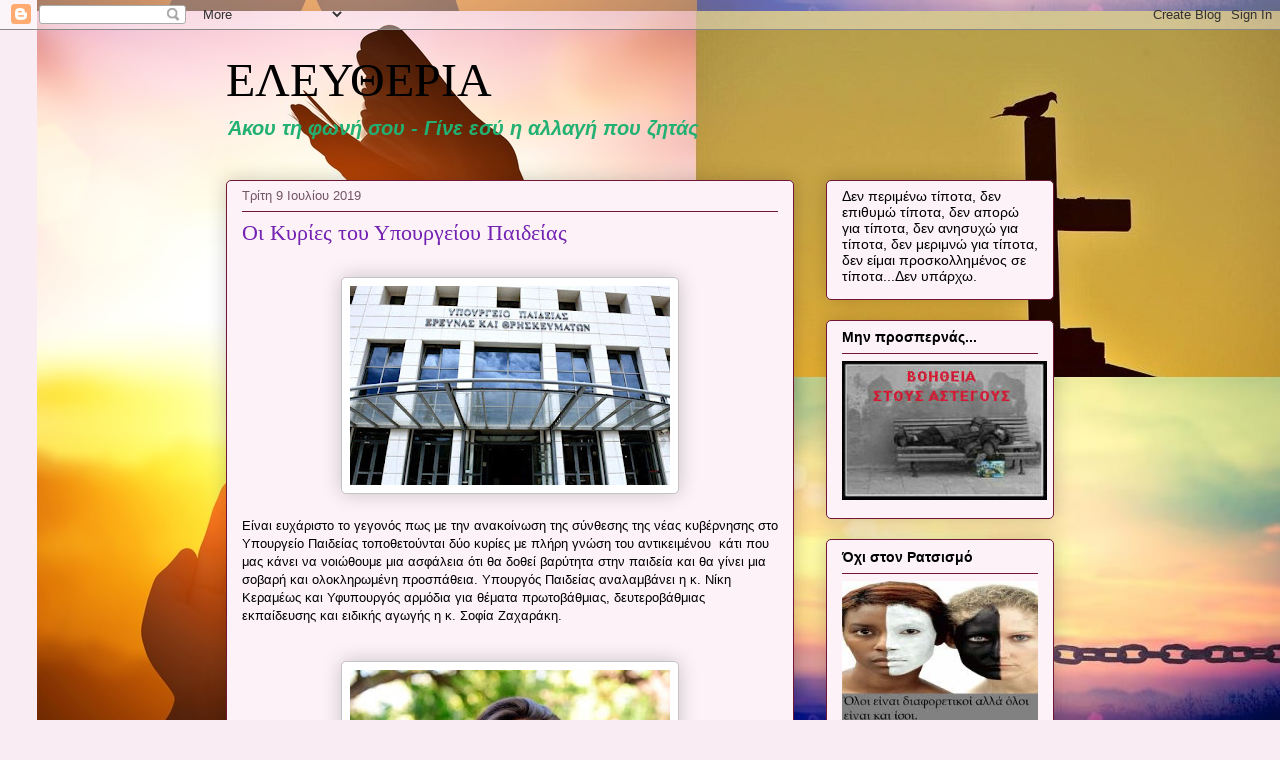

--- FILE ---
content_type: text/html; charset=UTF-8
request_url: https://mporv.blogspot.com/2019/07/blog-post_23.html
body_size: 27208
content:
<!DOCTYPE html>
<html class='v2' dir='ltr' lang='el'>
<head>
<link href='https://www.blogger.com/static/v1/widgets/4128112664-css_bundle_v2.css' rel='stylesheet' type='text/css'/>
<meta content='width=1100' name='viewport'/>
<meta content='text/html; charset=UTF-8' http-equiv='Content-Type'/>
<meta content='blogger' name='generator'/>
<link href='https://mporv.blogspot.com/favicon.ico' rel='icon' type='image/x-icon'/>
<link href='http://mporv.blogspot.com/2019/07/blog-post_23.html' rel='canonical'/>
<link rel="alternate" type="application/atom+xml" title="ΕΛΕΥΘΕΡΙΑ - Atom" href="https://mporv.blogspot.com/feeds/posts/default" />
<link rel="alternate" type="application/rss+xml" title="ΕΛΕΥΘΕΡΙΑ - RSS" href="https://mporv.blogspot.com/feeds/posts/default?alt=rss" />
<link rel="service.post" type="application/atom+xml" title="ΕΛΕΥΘΕΡΙΑ - Atom" href="https://www.blogger.com/feeds/7167131994769340610/posts/default" />

<link rel="alternate" type="application/atom+xml" title="ΕΛΕΥΘΕΡΙΑ - Atom" href="https://mporv.blogspot.com/feeds/8483785217735372753/comments/default" />
<!--Can't find substitution for tag [blog.ieCssRetrofitLinks]-->
<link href='https://blogger.googleusercontent.com/img/b/R29vZ2xl/AVvXsEj8Z_cUqJ6GS9QmPdRYAB3L3Ppq-rlUk8XA6zNkRZvPJESBu2hFwJqo890sqfRSwfutsSJ-EugWq5WpC4cbGQyupTN1jpU8ACJrtvMW_tSyszAtcTrr_2iCPOL48okDqI1mtMEnyrmPQ2M/s320/27s6yprg10-thumb-large-thumb-large.jpg' rel='image_src'/>
<meta content='http://mporv.blogspot.com/2019/07/blog-post_23.html' property='og:url'/>
<meta content='Οι Κυρίες του Υπουργείου Παιδείας' property='og:title'/>
<meta content='      Είναι ευχάριστο το γεγονός πως με την ανακοίνωση της σύνθεσης της νέας κυβέρνησης στο Υπουργείο Παιδείας τοποθετούνται δύο κυρίες με π...' property='og:description'/>
<meta content='https://blogger.googleusercontent.com/img/b/R29vZ2xl/AVvXsEj8Z_cUqJ6GS9QmPdRYAB3L3Ppq-rlUk8XA6zNkRZvPJESBu2hFwJqo890sqfRSwfutsSJ-EugWq5WpC4cbGQyupTN1jpU8ACJrtvMW_tSyszAtcTrr_2iCPOL48okDqI1mtMEnyrmPQ2M/w1200-h630-p-k-no-nu/27s6yprg10-thumb-large-thumb-large.jpg' property='og:image'/>
<title>ΕΛΕΥΘΕΡΙΑ: Οι Κυρίες του Υπουργείου Παιδείας</title>
<style id='page-skin-1' type='text/css'><!--
/*
-----------------------------------------------
Blogger Template Style
Name:     Awesome Inc.
Designer: Tina Chen
URL:      tinachen.org
----------------------------------------------- */
/* Content
----------------------------------------------- */
body {
font: normal normal 13px Arial, Tahoma, Helvetica, FreeSans, sans-serif;
color: #000000;
background: #f9edf3 url(//1.bp.blogspot.com/-mpl2Ufy1bgU/Xqez_Oyv1II/AAAAAAAAMyY/qvnMp2QEdqEVaiCfFWeJVp5-UEDa_pdGgCK4BGAYYCw/s0/%25CE%25B6%25CE%25AE%25CF%2583%25CE%25B5-%25CF%2584%25CF%258E%25CF%2581%25CE%25B1.jpg) repeat-y scroll bottom right;
}
html body .content-outer {
min-width: 0;
max-width: 100%;
width: 100%;
}
a:link {
text-decoration: none;
color: #7322b1;
}
a:visited {
text-decoration: none;
color: #000000;
}
a:hover {
text-decoration: underline;
color: #7322b1;
}
.body-fauxcolumn-outer .cap-top {
position: absolute;
z-index: 1;
height: 276px;
width: 100%;
background: transparent none repeat-x scroll top left;
_background-image: none;
}
/* Columns
----------------------------------------------- */
.content-inner {
padding: 0;
}
.header-inner .section {
margin: 0 16px;
}
.tabs-inner .section {
margin: 0 16px;
}
.main-inner {
padding-top: 30px;
}
.main-inner .column-center-inner,
.main-inner .column-left-inner,
.main-inner .column-right-inner {
padding: 0 5px;
}
*+html body .main-inner .column-center-inner {
margin-top: -30px;
}
#layout .main-inner .column-center-inner {
margin-top: 0;
}
/* Header
----------------------------------------------- */
.header-outer {
margin: 0 0 0 0;
background: rgba(0, 0, 0, 0) none repeat scroll 0 0;
}
.Header h1 {
font: normal normal 48px Georgia, Utopia, 'Palatino Linotype', Palatino, serif;
color: #000000;
text-shadow: 0 0 -1px #000000;
}
.Header h1 a {
color: #000000;
}
.Header .description {
font: italic bold 20px Verdana, Geneva, sans-serif;
color: #22b172;
}
.header-inner .Header .titlewrapper,
.header-inner .Header .descriptionwrapper {
padding-left: 0;
padding-right: 0;
margin-bottom: 0;
}
.header-inner .Header .titlewrapper {
padding-top: 22px;
}
/* Tabs
----------------------------------------------- */
.tabs-outer {
overflow: hidden;
position: relative;
background: #c3787b url(https://resources.blogblog.com/blogblog/data/1kt/awesomeinc/tabs_gradient_light.png) repeat scroll 0 0;
}
#layout .tabs-outer {
overflow: visible;
}
.tabs-cap-top, .tabs-cap-bottom {
position: absolute;
width: 100%;
border-top: 1px solid #755665;
}
.tabs-cap-bottom {
bottom: 0;
}
.tabs-inner .widget li a {
display: inline-block;
margin: 0;
padding: .6em 1.5em;
font: normal normal 13px Arial, Tahoma, Helvetica, FreeSans, sans-serif;
color: #000000;
border-top: 1px solid #755665;
border-bottom: 1px solid #755665;
border-left: 1px solid #755665;
height: 16px;
line-height: 16px;
}
.tabs-inner .widget li:last-child a {
border-right: 1px solid #755665;
}
.tabs-inner .widget li.selected a, .tabs-inner .widget li a:hover {
background: #000000 url(https://resources.blogblog.com/blogblog/data/1kt/awesomeinc/tabs_gradient_light.png) repeat-x scroll 0 -100px;
color: #ffffff;
}
/* Headings
----------------------------------------------- */
h2 {
font: normal bold 14px Arial, Tahoma, Helvetica, FreeSans, sans-serif;
color: #000000;
}
/* Widgets
----------------------------------------------- */
.main-inner .section {
margin: 0 27px;
padding: 0;
}
.main-inner .column-left-outer,
.main-inner .column-right-outer {
margin-top: 0;
}
#layout .main-inner .column-left-outer,
#layout .main-inner .column-right-outer {
margin-top: 0;
}
.main-inner .column-left-inner,
.main-inner .column-right-inner {
background: rgba(0, 0, 0, 0) none repeat 0 0;
-moz-box-shadow: 0 0 0 rgba(0, 0, 0, .2);
-webkit-box-shadow: 0 0 0 rgba(0, 0, 0, .2);
-goog-ms-box-shadow: 0 0 0 rgba(0, 0, 0, .2);
box-shadow: 0 0 0 rgba(0, 0, 0, .2);
-moz-border-radius: 5px;
-webkit-border-radius: 5px;
-goog-ms-border-radius: 5px;
border-radius: 5px;
}
#layout .main-inner .column-left-inner,
#layout .main-inner .column-right-inner {
margin-top: 0;
}
.sidebar .widget {
font: normal normal 14px Arial, Tahoma, Helvetica, FreeSans, sans-serif;
color: #000000;
}
.sidebar .widget a:link {
color: #7322b1;
}
.sidebar .widget a:visited {
color: #000000;
}
.sidebar .widget a:hover {
color: #7322b1;
}
.sidebar .widget h2 {
text-shadow: 0 0 -1px #000000;
}
.main-inner .widget {
background-color: #fcf2f8;
border: 1px solid #711634;
padding: 0 15px 15px;
margin: 20px -16px;
-moz-box-shadow: 0 0 20px rgba(0, 0, 0, .2);
-webkit-box-shadow: 0 0 20px rgba(0, 0, 0, .2);
-goog-ms-box-shadow: 0 0 20px rgba(0, 0, 0, .2);
box-shadow: 0 0 20px rgba(0, 0, 0, .2);
-moz-border-radius: 5px;
-webkit-border-radius: 5px;
-goog-ms-border-radius: 5px;
border-radius: 5px;
}
.main-inner .widget h2 {
margin: 0 -0;
padding: .6em 0 .5em;
border-bottom: 1px solid rgba(0, 0, 0, 0);
}
.footer-inner .widget h2 {
padding: 0 0 .4em;
border-bottom: 1px solid rgba(0, 0, 0, 0);
}
.main-inner .widget h2 + div, .footer-inner .widget h2 + div {
border-top: 1px solid #711634;
padding-top: 8px;
}
.main-inner .widget .widget-content {
margin: 0 -0;
padding: 7px 0 0;
}
.main-inner .widget ul, .main-inner .widget #ArchiveList ul.flat {
margin: -8px -15px 0;
padding: 0;
list-style: none;
}
.main-inner .widget #ArchiveList {
margin: -8px 0 0;
}
.main-inner .widget ul li, .main-inner .widget #ArchiveList ul.flat li {
padding: .5em 15px;
text-indent: 0;
color: #383838;
border-top: 0 solid #711634;
border-bottom: 1px solid rgba(0, 0, 0, 0);
}
.main-inner .widget #ArchiveList ul li {
padding-top: .25em;
padding-bottom: .25em;
}
.main-inner .widget ul li:first-child, .main-inner .widget #ArchiveList ul.flat li:first-child {
border-top: none;
}
.main-inner .widget ul li:last-child, .main-inner .widget #ArchiveList ul.flat li:last-child {
border-bottom: none;
}
.post-body {
position: relative;
}
.main-inner .widget .post-body ul {
padding: 0 2.5em;
margin: .5em 0;
list-style: disc;
}
.main-inner .widget .post-body ul li {
padding: 0.25em 0;
margin-bottom: .25em;
color: #000000;
border: none;
}
.footer-inner .widget ul {
padding: 0;
list-style: none;
}
.widget .zippy {
color: #383838;
}
/* Posts
----------------------------------------------- */
body .main-inner .Blog {
padding: 0;
margin-bottom: 1em;
background-color: transparent;
border: none;
-moz-box-shadow: 0 0 0 rgba(0, 0, 0, 0);
-webkit-box-shadow: 0 0 0 rgba(0, 0, 0, 0);
-goog-ms-box-shadow: 0 0 0 rgba(0, 0, 0, 0);
box-shadow: 0 0 0 rgba(0, 0, 0, 0);
}
.main-inner .section:last-child .Blog:last-child {
padding: 0;
margin-bottom: 1em;
}
.main-inner .widget h2.date-header {
margin: 0 -15px 1px;
padding: 0 0 0 0;
font: normal normal 13px Arial, Tahoma, Helvetica, FreeSans, sans-serif;
color: #755665;
background: transparent none no-repeat scroll top left;
border-top: 0 solid #711634;
border-bottom: 1px solid rgba(0, 0, 0, 0);
-moz-border-radius-topleft: 0;
-moz-border-radius-topright: 0;
-webkit-border-top-left-radius: 0;
-webkit-border-top-right-radius: 0;
border-top-left-radius: 0;
border-top-right-radius: 0;
position: static;
bottom: 100%;
right: 15px;
text-shadow: 0 0 -1px #000000;
}
.main-inner .widget h2.date-header span {
font: normal normal 13px Arial, Tahoma, Helvetica, FreeSans, sans-serif;
display: block;
padding: .5em 15px;
border-left: 0 solid #711634;
border-right: 0 solid #711634;
}
.date-outer {
position: relative;
margin: 30px 0 20px;
padding: 0 15px;
background-color: #fcf2f8;
border: 1px solid #711634;
-moz-box-shadow: 0 0 20px rgba(0, 0, 0, .2);
-webkit-box-shadow: 0 0 20px rgba(0, 0, 0, .2);
-goog-ms-box-shadow: 0 0 20px rgba(0, 0, 0, .2);
box-shadow: 0 0 20px rgba(0, 0, 0, .2);
-moz-border-radius: 5px;
-webkit-border-radius: 5px;
-goog-ms-border-radius: 5px;
border-radius: 5px;
}
.date-outer:first-child {
margin-top: 0;
}
.date-outer:last-child {
margin-bottom: 20px;
-moz-border-radius-bottomleft: 5px;
-moz-border-radius-bottomright: 5px;
-webkit-border-bottom-left-radius: 5px;
-webkit-border-bottom-right-radius: 5px;
-goog-ms-border-bottom-left-radius: 5px;
-goog-ms-border-bottom-right-radius: 5px;
border-bottom-left-radius: 5px;
border-bottom-right-radius: 5px;
}
.date-posts {
margin: 0 -0;
padding: 0 0;
clear: both;
}
.post-outer, .inline-ad {
border-top: 1px solid #711634;
margin: 0 -0;
padding: 15px 0;
}
.post-outer {
padding-bottom: 10px;
}
.post-outer:first-child {
padding-top: 0;
border-top: none;
}
.post-outer:last-child, .inline-ad:last-child {
border-bottom: none;
}
.post-body {
position: relative;
}
.post-body img {
padding: 8px;
background: #ffffff;
border: 1px solid #c4c4c4;
-moz-box-shadow: 0 0 20px rgba(0, 0, 0, .2);
-webkit-box-shadow: 0 0 20px rgba(0, 0, 0, .2);
box-shadow: 0 0 20px rgba(0, 0, 0, .2);
-moz-border-radius: 5px;
-webkit-border-radius: 5px;
border-radius: 5px;
}
h3.post-title, h4 {
font: normal normal 22px Georgia, Utopia, 'Palatino Linotype', Palatino, serif;
color: #7322b1;
}
h3.post-title a {
font: normal normal 22px Georgia, Utopia, 'Palatino Linotype', Palatino, serif;
color: #7322b1;
}
h3.post-title a:hover {
color: #7322b1;
text-decoration: underline;
}
.post-header {
margin: 0 0 1em;
}
.post-body {
line-height: 1.4;
}
.post-outer h2 {
color: #000000;
}
.post-footer {
margin: 1.5em 0 0;
}
#blog-pager {
padding: 15px;
font-size: 120%;
background-color: #fcf2f8;
border: 1px solid #711634;
-moz-box-shadow: 0 0 20px rgba(0, 0, 0, .2);
-webkit-box-shadow: 0 0 20px rgba(0, 0, 0, .2);
-goog-ms-box-shadow: 0 0 20px rgba(0, 0, 0, .2);
box-shadow: 0 0 20px rgba(0, 0, 0, .2);
-moz-border-radius: 5px;
-webkit-border-radius: 5px;
-goog-ms-border-radius: 5px;
border-radius: 5px;
-moz-border-radius-topleft: 5px;
-moz-border-radius-topright: 5px;
-webkit-border-top-left-radius: 5px;
-webkit-border-top-right-radius: 5px;
-goog-ms-border-top-left-radius: 5px;
-goog-ms-border-top-right-radius: 5px;
border-top-left-radius: 5px;
border-top-right-radius-topright: 5px;
margin-top: 1em;
}
.blog-feeds, .post-feeds {
margin: 1em 0;
text-align: center;
color: #000000;
}
.blog-feeds a, .post-feeds a {
color: #7322b1;
}
.blog-feeds a:visited, .post-feeds a:visited {
color: #000000;
}
.blog-feeds a:hover, .post-feeds a:hover {
color: #7322b1;
}
.post-outer .comments {
margin-top: 2em;
}
/* Comments
----------------------------------------------- */
.comments .comments-content .icon.blog-author {
background-repeat: no-repeat;
background-image: url([data-uri]);
}
.comments .comments-content .loadmore a {
border-top: 1px solid #755665;
border-bottom: 1px solid #755665;
}
.comments .continue {
border-top: 2px solid #755665;
}
/* Footer
----------------------------------------------- */
.footer-outer {
margin: -20px 0 -1px;
padding: 20px 0 0;
color: #000000;
overflow: hidden;
}
.footer-fauxborder-left {
border-top: 1px solid #711634;
background: #fcf2f8 none repeat scroll 0 0;
-moz-box-shadow: 0 0 20px rgba(0, 0, 0, .2);
-webkit-box-shadow: 0 0 20px rgba(0, 0, 0, .2);
-goog-ms-box-shadow: 0 0 20px rgba(0, 0, 0, .2);
box-shadow: 0 0 20px rgba(0, 0, 0, .2);
margin: 0 -20px;
}
/* Mobile
----------------------------------------------- */
body.mobile {
background-size: auto;
}
.mobile .body-fauxcolumn-outer {
background: transparent none repeat scroll top left;
}
*+html body.mobile .main-inner .column-center-inner {
margin-top: 0;
}
.mobile .main-inner .widget {
padding: 0 0 15px;
}
.mobile .main-inner .widget h2 + div,
.mobile .footer-inner .widget h2 + div {
border-top: none;
padding-top: 0;
}
.mobile .footer-inner .widget h2 {
padding: 0.5em 0;
border-bottom: none;
}
.mobile .main-inner .widget .widget-content {
margin: 0;
padding: 7px 0 0;
}
.mobile .main-inner .widget ul,
.mobile .main-inner .widget #ArchiveList ul.flat {
margin: 0 -15px 0;
}
.mobile .main-inner .widget h2.date-header {
right: 0;
}
.mobile .date-header span {
padding: 0.4em 0;
}
.mobile .date-outer:first-child {
margin-bottom: 0;
border: 1px solid #711634;
-moz-border-radius-topleft: 5px;
-moz-border-radius-topright: 5px;
-webkit-border-top-left-radius: 5px;
-webkit-border-top-right-radius: 5px;
-goog-ms-border-top-left-radius: 5px;
-goog-ms-border-top-right-radius: 5px;
border-top-left-radius: 5px;
border-top-right-radius: 5px;
}
.mobile .date-outer {
border-color: #711634;
border-width: 0 1px 1px;
}
.mobile .date-outer:last-child {
margin-bottom: 0;
}
.mobile .main-inner {
padding: 0;
}
.mobile .header-inner .section {
margin: 0;
}
.mobile .post-outer, .mobile .inline-ad {
padding: 5px 0;
}
.mobile .tabs-inner .section {
margin: 0 10px;
}
.mobile .main-inner .widget h2 {
margin: 0;
padding: 0;
}
.mobile .main-inner .widget h2.date-header span {
padding: 0;
}
.mobile .main-inner .widget .widget-content {
margin: 0;
padding: 7px 0 0;
}
.mobile #blog-pager {
border: 1px solid transparent;
background: #fcf2f8 none repeat scroll 0 0;
}
.mobile .main-inner .column-left-inner,
.mobile .main-inner .column-right-inner {
background: rgba(0, 0, 0, 0) none repeat 0 0;
-moz-box-shadow: none;
-webkit-box-shadow: none;
-goog-ms-box-shadow: none;
box-shadow: none;
}
.mobile .date-posts {
margin: 0;
padding: 0;
}
.mobile .footer-fauxborder-left {
margin: 0;
border-top: inherit;
}
.mobile .main-inner .section:last-child .Blog:last-child {
margin-bottom: 0;
}
.mobile-index-contents {
color: #000000;
}
.mobile .mobile-link-button {
background: #7322b1 url(https://resources.blogblog.com/blogblog/data/1kt/awesomeinc/tabs_gradient_light.png) repeat scroll 0 0;
}
.mobile-link-button a:link, .mobile-link-button a:visited {
color: #ffffff;
}
.mobile .tabs-inner .PageList .widget-content {
background: transparent;
border-top: 1px solid;
border-color: #755665;
color: #000000;
}
.mobile .tabs-inner .PageList .widget-content .pagelist-arrow {
border-left: 1px solid #755665;
}

--></style>
<style id='template-skin-1' type='text/css'><!--
body {
min-width: 860px;
}
.content-outer, .content-fauxcolumn-outer, .region-inner {
min-width: 860px;
max-width: 860px;
_width: 860px;
}
.main-inner .columns {
padding-left: 0px;
padding-right: 260px;
}
.main-inner .fauxcolumn-center-outer {
left: 0px;
right: 260px;
/* IE6 does not respect left and right together */
_width: expression(this.parentNode.offsetWidth -
parseInt("0px") -
parseInt("260px") + 'px');
}
.main-inner .fauxcolumn-left-outer {
width: 0px;
}
.main-inner .fauxcolumn-right-outer {
width: 260px;
}
.main-inner .column-left-outer {
width: 0px;
right: 100%;
margin-left: -0px;
}
.main-inner .column-right-outer {
width: 260px;
margin-right: -260px;
}
#layout {
min-width: 0;
}
#layout .content-outer {
min-width: 0;
width: 800px;
}
#layout .region-inner {
min-width: 0;
width: auto;
}
body#layout div.add_widget {
padding: 8px;
}
body#layout div.add_widget a {
margin-left: 32px;
}
--></style>
<style>
    body {background-image:url(\/\/1.bp.blogspot.com\/-mpl2Ufy1bgU\/Xqez_Oyv1II\/AAAAAAAAMyY\/qvnMp2QEdqEVaiCfFWeJVp5-UEDa_pdGgCK4BGAYYCw\/s0\/%25CE%25B6%25CE%25AE%25CF%2583%25CE%25B5-%25CF%2584%25CF%258E%25CF%2581%25CE%25B1.jpg);}
    
@media (max-width: 200px) { body {background-image:url(\/\/1.bp.blogspot.com\/-mpl2Ufy1bgU\/Xqez_Oyv1II\/AAAAAAAAMyY\/qvnMp2QEdqEVaiCfFWeJVp5-UEDa_pdGgCK4BGAYYCw\/w200\/%25CE%25B6%25CE%25AE%25CF%2583%25CE%25B5-%25CF%2584%25CF%258E%25CF%2581%25CE%25B1.jpg);}}
@media (max-width: 400px) and (min-width: 201px) { body {background-image:url(\/\/1.bp.blogspot.com\/-mpl2Ufy1bgU\/Xqez_Oyv1II\/AAAAAAAAMyY\/qvnMp2QEdqEVaiCfFWeJVp5-UEDa_pdGgCK4BGAYYCw\/w400\/%25CE%25B6%25CE%25AE%25CF%2583%25CE%25B5-%25CF%2584%25CF%258E%25CF%2581%25CE%25B1.jpg);}}
@media (max-width: 800px) and (min-width: 401px) { body {background-image:url(\/\/1.bp.blogspot.com\/-mpl2Ufy1bgU\/Xqez_Oyv1II\/AAAAAAAAMyY\/qvnMp2QEdqEVaiCfFWeJVp5-UEDa_pdGgCK4BGAYYCw\/w800\/%25CE%25B6%25CE%25AE%25CF%2583%25CE%25B5-%25CF%2584%25CF%258E%25CF%2581%25CE%25B1.jpg);}}
@media (max-width: 1200px) and (min-width: 801px) { body {background-image:url(\/\/1.bp.blogspot.com\/-mpl2Ufy1bgU\/Xqez_Oyv1II\/AAAAAAAAMyY\/qvnMp2QEdqEVaiCfFWeJVp5-UEDa_pdGgCK4BGAYYCw\/w1200\/%25CE%25B6%25CE%25AE%25CF%2583%25CE%25B5-%25CF%2584%25CF%258E%25CF%2581%25CE%25B1.jpg);}}
/* Last tag covers anything over one higher than the previous max-size cap. */
@media (min-width: 1201px) { body {background-image:url(\/\/1.bp.blogspot.com\/-mpl2Ufy1bgU\/Xqez_Oyv1II\/AAAAAAAAMyY\/qvnMp2QEdqEVaiCfFWeJVp5-UEDa_pdGgCK4BGAYYCw\/w1600\/%25CE%25B6%25CE%25AE%25CF%2583%25CE%25B5-%25CF%2584%25CF%258E%25CF%2581%25CE%25B1.jpg);}}
  </style>
<link href='https://www.blogger.com/dyn-css/authorization.css?targetBlogID=7167131994769340610&amp;zx=e5791a93-5b29-456d-be7d-fe7677cb09be' media='none' onload='if(media!=&#39;all&#39;)media=&#39;all&#39;' rel='stylesheet'/><noscript><link href='https://www.blogger.com/dyn-css/authorization.css?targetBlogID=7167131994769340610&amp;zx=e5791a93-5b29-456d-be7d-fe7677cb09be' rel='stylesheet'/></noscript>
<meta name='google-adsense-platform-account' content='ca-host-pub-1556223355139109'/>
<meta name='google-adsense-platform-domain' content='blogspot.com'/>

</head>
<body class='loading variant-renewable'>
<div class='navbar section' id='navbar' name='Navbar'><div class='widget Navbar' data-version='1' id='Navbar1'><script type="text/javascript">
    function setAttributeOnload(object, attribute, val) {
      if(window.addEventListener) {
        window.addEventListener('load',
          function(){ object[attribute] = val; }, false);
      } else {
        window.attachEvent('onload', function(){ object[attribute] = val; });
      }
    }
  </script>
<div id="navbar-iframe-container"></div>
<script type="text/javascript" src="https://apis.google.com/js/platform.js"></script>
<script type="text/javascript">
      gapi.load("gapi.iframes:gapi.iframes.style.bubble", function() {
        if (gapi.iframes && gapi.iframes.getContext) {
          gapi.iframes.getContext().openChild({
              url: 'https://www.blogger.com/navbar/7167131994769340610?po\x3d8483785217735372753\x26origin\x3dhttps://mporv.blogspot.com',
              where: document.getElementById("navbar-iframe-container"),
              id: "navbar-iframe"
          });
        }
      });
    </script><script type="text/javascript">
(function() {
var script = document.createElement('script');
script.type = 'text/javascript';
script.src = '//pagead2.googlesyndication.com/pagead/js/google_top_exp.js';
var head = document.getElementsByTagName('head')[0];
if (head) {
head.appendChild(script);
}})();
</script>
</div></div>
<div class='body-fauxcolumns'>
<div class='fauxcolumn-outer body-fauxcolumn-outer'>
<div class='cap-top'>
<div class='cap-left'></div>
<div class='cap-right'></div>
</div>
<div class='fauxborder-left'>
<div class='fauxborder-right'></div>
<div class='fauxcolumn-inner'>
</div>
</div>
<div class='cap-bottom'>
<div class='cap-left'></div>
<div class='cap-right'></div>
</div>
</div>
</div>
<div class='content'>
<div class='content-fauxcolumns'>
<div class='fauxcolumn-outer content-fauxcolumn-outer'>
<div class='cap-top'>
<div class='cap-left'></div>
<div class='cap-right'></div>
</div>
<div class='fauxborder-left'>
<div class='fauxborder-right'></div>
<div class='fauxcolumn-inner'>
</div>
</div>
<div class='cap-bottom'>
<div class='cap-left'></div>
<div class='cap-right'></div>
</div>
</div>
</div>
<div class='content-outer'>
<div class='content-cap-top cap-top'>
<div class='cap-left'></div>
<div class='cap-right'></div>
</div>
<div class='fauxborder-left content-fauxborder-left'>
<div class='fauxborder-right content-fauxborder-right'></div>
<div class='content-inner'>
<header>
<div class='header-outer'>
<div class='header-cap-top cap-top'>
<div class='cap-left'></div>
<div class='cap-right'></div>
</div>
<div class='fauxborder-left header-fauxborder-left'>
<div class='fauxborder-right header-fauxborder-right'></div>
<div class='region-inner header-inner'>
<div class='header section' id='header' name='Κεφαλίδα'><div class='widget Header' data-version='1' id='Header1'>
<div id='header-inner'>
<div class='titlewrapper'>
<h1 class='title'>
<a href='https://mporv.blogspot.com/'>
ΕΛΕΥΘΕΡΙΑ
</a>
</h1>
</div>
<div class='descriptionwrapper'>
<p class='description'><span>                                  Άκου τη φωνή σου - Γίνε εσύ η αλλαγή που ζητάς</span></p>
</div>
</div>
</div></div>
</div>
</div>
<div class='header-cap-bottom cap-bottom'>
<div class='cap-left'></div>
<div class='cap-right'></div>
</div>
</div>
</header>
<div class='tabs-outer'>
<div class='tabs-cap-top cap-top'>
<div class='cap-left'></div>
<div class='cap-right'></div>
</div>
<div class='fauxborder-left tabs-fauxborder-left'>
<div class='fauxborder-right tabs-fauxborder-right'></div>
<div class='region-inner tabs-inner'>
<div class='tabs no-items section' id='crosscol' name='Σε όλες τις στήλες'></div>
<div class='tabs no-items section' id='crosscol-overflow' name='Cross-Column 2'></div>
</div>
</div>
<div class='tabs-cap-bottom cap-bottom'>
<div class='cap-left'></div>
<div class='cap-right'></div>
</div>
</div>
<div class='main-outer'>
<div class='main-cap-top cap-top'>
<div class='cap-left'></div>
<div class='cap-right'></div>
</div>
<div class='fauxborder-left main-fauxborder-left'>
<div class='fauxborder-right main-fauxborder-right'></div>
<div class='region-inner main-inner'>
<div class='columns fauxcolumns'>
<div class='fauxcolumn-outer fauxcolumn-center-outer'>
<div class='cap-top'>
<div class='cap-left'></div>
<div class='cap-right'></div>
</div>
<div class='fauxborder-left'>
<div class='fauxborder-right'></div>
<div class='fauxcolumn-inner'>
</div>
</div>
<div class='cap-bottom'>
<div class='cap-left'></div>
<div class='cap-right'></div>
</div>
</div>
<div class='fauxcolumn-outer fauxcolumn-left-outer'>
<div class='cap-top'>
<div class='cap-left'></div>
<div class='cap-right'></div>
</div>
<div class='fauxborder-left'>
<div class='fauxborder-right'></div>
<div class='fauxcolumn-inner'>
</div>
</div>
<div class='cap-bottom'>
<div class='cap-left'></div>
<div class='cap-right'></div>
</div>
</div>
<div class='fauxcolumn-outer fauxcolumn-right-outer'>
<div class='cap-top'>
<div class='cap-left'></div>
<div class='cap-right'></div>
</div>
<div class='fauxborder-left'>
<div class='fauxborder-right'></div>
<div class='fauxcolumn-inner'>
</div>
</div>
<div class='cap-bottom'>
<div class='cap-left'></div>
<div class='cap-right'></div>
</div>
</div>
<!-- corrects IE6 width calculation -->
<div class='columns-inner'>
<div class='column-center-outer'>
<div class='column-center-inner'>
<div class='main section' id='main' name='Κύριος'><div class='widget Blog' data-version='1' id='Blog1'>
<div class='blog-posts hfeed'>

          <div class="date-outer">
        
<h2 class='date-header'><span>Τρίτη 9 Ιουλίου 2019</span></h2>

          <div class="date-posts">
        
<div class='post-outer'>
<div class='post hentry uncustomized-post-template' itemprop='blogPost' itemscope='itemscope' itemtype='http://schema.org/BlogPosting'>
<meta content='https://blogger.googleusercontent.com/img/b/R29vZ2xl/AVvXsEj8Z_cUqJ6GS9QmPdRYAB3L3Ppq-rlUk8XA6zNkRZvPJESBu2hFwJqo890sqfRSwfutsSJ-EugWq5WpC4cbGQyupTN1jpU8ACJrtvMW_tSyszAtcTrr_2iCPOL48okDqI1mtMEnyrmPQ2M/s320/27s6yprg10-thumb-large-thumb-large.jpg' itemprop='image_url'/>
<meta content='7167131994769340610' itemprop='blogId'/>
<meta content='8483785217735372753' itemprop='postId'/>
<a name='8483785217735372753'></a>
<h3 class='post-title entry-title' itemprop='name'>
Οι Κυρίες του Υπουργείου Παιδείας
</h3>
<div class='post-header'>
<div class='post-header-line-1'></div>
</div>
<div class='post-body entry-content' id='post-body-8483785217735372753' itemprop='description articleBody'>
<div dir="ltr" style="text-align: left;" trbidi="on">
<div style="text-align: left;">
<br /></div>
<div class="separator" style="clear: both; text-align: center;">
<a href="https://blogger.googleusercontent.com/img/b/R29vZ2xl/AVvXsEj8Z_cUqJ6GS9QmPdRYAB3L3Ppq-rlUk8XA6zNkRZvPJESBu2hFwJqo890sqfRSwfutsSJ-EugWq5WpC4cbGQyupTN1jpU8ACJrtvMW_tSyszAtcTrr_2iCPOL48okDqI1mtMEnyrmPQ2M/s1600/27s6yprg10-thumb-large-thumb-large.jpg" imageanchor="1" style="margin-left: 1em; margin-right: 1em;"><img border="0" data-original-height="599" data-original-width="960" height="199" src="https://blogger.googleusercontent.com/img/b/R29vZ2xl/AVvXsEj8Z_cUqJ6GS9QmPdRYAB3L3Ppq-rlUk8XA6zNkRZvPJESBu2hFwJqo890sqfRSwfutsSJ-EugWq5WpC4cbGQyupTN1jpU8ACJrtvMW_tSyszAtcTrr_2iCPOL48okDqI1mtMEnyrmPQ2M/s320/27s6yprg10-thumb-large-thumb-large.jpg" width="320" /></a></div>
<br />
Είναι ευχάριστο το γεγονός πως με την ανακοίνωση της σύνθεσης της νέας κυβέρνησης στο Υπουργείο Παιδείας τοποθετούνται δύο κυρίες με πλήρη γνώση του αντικειμένου&nbsp; κάτι που μας κάνει να νοιώθουμε μια ασφάλεια ότι θα δοθεί βαρύτητα στην παιδεία και θα γίνει μια σοβαρή και ολοκληρωμένη προσπάθεια. Υπουργός Παιδείας αναλαμβάνει η κ. Νίκη Κεραμέως και Υφυπουργός αρμόδια για θέματα πρωτοβάθμιας, δευτεροβάθμιας εκπαίδευσης και ειδικής αγωγής η κ. Σοφία Ζαχαράκη.<br />
<br />
<a name="more"></a><br />
<div class="separator" style="clear: both; text-align: center;">
<a href="https://blogger.googleusercontent.com/img/b/R29vZ2xl/AVvXsEgevMH-WVYJjMGAXoqgycPXj_ZehAV4I2EjqJCrLEETsuhtAK1XuWLv6NT_ZkEGXMkWifEzeZ4WrbYepTGhBu753yQQA4xWgJtpDDfvBqWqfpcvzH86VItfOh6coQNCzpFgdSsMzm8qYTw/s1600/iGYGWPdi_400x400.jpg" imageanchor="1" style="margin-left: 1em; margin-right: 1em;"><img border="0" data-original-height="399" data-original-width="399" height="320" src="https://blogger.googleusercontent.com/img/b/R29vZ2xl/AVvXsEgevMH-WVYJjMGAXoqgycPXj_ZehAV4I2EjqJCrLEETsuhtAK1XuWLv6NT_ZkEGXMkWifEzeZ4WrbYepTGhBu753yQQA4xWgJtpDDfvBqWqfpcvzH86VItfOh6coQNCzpFgdSsMzm8qYTw/s320/iGYGWPdi_400x400.jpg" width="320" /></a></div>
<br />
<!--[if gte mso 9]><xml>
 <w:WordDocument>
  <w:View>Normal</w:View>
  <w:Zoom>0</w:Zoom>
  <w:PunctuationKerning/>
  <w:ValidateAgainstSchemas/>
  <w:SaveIfXMLInvalid>false</w:SaveIfXMLInvalid>
  <w:IgnoreMixedContent>false</w:IgnoreMixedContent>
  <w:AlwaysShowPlaceholderText>false</w:AlwaysShowPlaceholderText>
  <w:Compatibility>
   <w:BreakWrappedTables/>
   <w:SnapToGridInCell/>
   <w:WrapTextWithPunct/>
   <w:UseAsianBreakRules/>
   <w:DontGrowAutofit/>
  </w:Compatibility>
  <w:BrowserLevel>MicrosoftInternetExplorer4</w:BrowserLevel>
 </w:WordDocument>
</xml><![endif]--><!--[if gte mso 9]><xml>
 <w:LatentStyles DefLockedState="false" LatentStyleCount="156">
 </w:LatentStyles>
</xml><![endif]--><!--[if gte mso 10]>
<style>
 /* Style Definitions */
 table.MsoNormalTable
 {mso-style-name:"Κανονικός πίνακας";
 mso-tstyle-rowband-size:0;
 mso-tstyle-colband-size:0;
 mso-style-noshow:yes;
 mso-style-parent:"";
 mso-padding-alt:0cm 5.4pt 0cm 5.4pt;
 mso-para-margin:0cm;
 mso-para-margin-bottom:.0001pt;
 mso-pagination:widow-orphan;
 font-size:10.0pt;
 font-family:"Times New Roman";
 mso-ansi-language:#0400;
 mso-fareast-language:#0400;
 mso-bidi-language:#0400;}
</style>
<![endif]-->

<br />
Η Νίκη Κεραμέως γεννήθηκε στη Θεσσαλονίκη, το 1980. Είναι παντρεμένη με τον
Δημήτρη Λουκά, δικηγόρο, με τον οποίο έχουν δύο γιους Είναι δικηγόρος και
απόφοιτος του Harvard Law School: Μεταπτυχιακός τίτλος νομικής (LL.M.) με
ειδίκευση στο δίκαιο της διαιτησίας, του Πανεπιστημίου Paris II
(Panthéon-Assas): Μεταπτυχιακός τίτλος νομικής με ειδίκευση στο ιδιωτικό
διεθνές δίκαιο και τη διαιτησία (αποφοίτησε πρώτη, summa cum laude), του
Πανεπιστημίου Paris II (Panthéon-Assas): Πτυχίο νομικής με ειδίκευση στο
διεθνές δίκαιο (αποφοίτησε πρώτη, summa cum laude).Μιλά Αγγλικά, Γαλλικά,
Γερμανικά. Εξελέγη πρώτη φορά Βουλευτής Επικρατείας τον.Ιανουάριο 2015 και
επανεξελέγη το Σεπτέμβριο 2015. Δραστηριοποιείται ενεργά στο χώρο της
κοινωφελούς δράσης: Είναι ιδρυτικό μέλος και μέχρι πρότινος Πρόεδρος του Μη
Κερδοσκοπικού Σωματείου Δεσμός, το οποίο εντοπίζει πλεόνασμα σε εταιρείες και
ιδιώτες για να καλύψει ανάγκες των πιο ευπαθών κοινωνικών ομάδων. Κατά τα
χρόνια εργασίας της στη Νέα Υόρκη, είχε βραβευτεί για την κοινωφελή της δράση,
καθώς προσέφερε αφιλοκερδώς νομικές υπηρεσίες σε ομάδες αστέγων της Νέας
Υόρκης. Το 2014 διετέλεσε μέλος της Νομοπαρασκευαστικής Επιτροπής για τη
σύνταξη ενιαίου νομοθετικού πλαισίου οργάνωσης, λειτουργίας και ελέγχου των Μη
Κυβερνητικών Οργανώσεων. Είναι μέλος του Διοικητικού Συμβουλίου του Harvard
Club of Greece.<br />
<br />
<div class="separator" style="clear: both; text-align: center;">
<a href="https://blogger.googleusercontent.com/img/b/R29vZ2xl/AVvXsEhssJKf-19U7FkyYwpws2GxXS2i0gf_eLgHF_cGW8AvbAYB7g3HFEpIZhenldV5mbNLEgUIhFbTfI61jhdR_tFh0PzkVCpeDVRVQokuLcC3b9tWLR1LIO3kxXIB0PB1P1qgZ_F_9gcrI_U/s1600/upl5d24269336b31.jpg" imageanchor="1" style="margin-left: 1em; margin-right: 1em;"><img border="0" data-original-height="466" data-original-width="700" height="213" src="https://blogger.googleusercontent.com/img/b/R29vZ2xl/AVvXsEhssJKf-19U7FkyYwpws2GxXS2i0gf_eLgHF_cGW8AvbAYB7g3HFEpIZhenldV5mbNLEgUIhFbTfI61jhdR_tFh0PzkVCpeDVRVQokuLcC3b9tWLR1LIO3kxXIB0PB1P1qgZ_F_9gcrI_U/s320/upl5d24269336b31.jpg" width="320" /></a></div>
<br />
Η Σοφία Ζαχαράκη είναι απόφοιτη του τμήματος Αγγλικής Γλώσσας και 
Φιλολογίας της Φιλοσοφικής Σχολής του Πανεπιστημίου Αθηνών, με 
μεταπτυχιακές σπουδές στη Συγκριτική Παιδαγωγική και Διοίκηση Ευρωπαϊκών
 Εκπαιδευτικών Οργανισμών. Έχει εξειδικευθεί στη διδακτική της Αγγλικής 
Γλώσσας στο Ινστιτούτο Εκπαίδευσης του Πανεπιστημίου του Λονδίνου. Το 
2015 εκπροσώπησε την Ελλάδα στο πρόγραμμα IVLP (International Visitor 
Leadership Program) ως υπότροφος του Υπουργείου Εξωτερικών των ΗΠΑ με 
θέμα &#171;Ο ρόλος των Συμπράξεων Δημοσίου και Ιδιωτικού Τομέα στην 
ανασυγκρότηση Οικονομιών&#187;. Έχει εργαστεί ως εκπαιδευτικός σε ιδιωτικά 
και δημόσια σχολεία πρωτοβάθμιας και δευτεροβάθμιας εκπαίδευσης, καθώς 
και σε δημόσια και ιδιωτικά ΙΕΚ. Εργάστηκε για το Υπουργείο Παιδείας στο
 τμήμα Ευρωπαϊκής Ένωσης και στη Γραμματεία Δια Βίου Μάθησης και Νέας 
Γενιάς. Διετέλεσε σύμβουλος του Υπουργού σε θέματα Διεθνών και 
Ευρωπαϊκών Σχέσεων στο Υπουργείο Ανάπτυξης από το 2012 ως το 2014. Τον 
Αύγουστο του 2016 ορίστηκε αναπληρώτρια Εκπρόσωπος Τύπου της Νέας 
Δημοκρατίας και τον Μάρτιο του 2019 ορίστηκε Εκπρόσωπος Τύπου. Μιλάει 
Αγγλικά, Ισπανικά και Γαλλικά.<br />
<br />
<br />
<br />
Ευχόμαστε στις δύο κυρίες αλλά και στα στελέχη του Υπουργείο Παιδείας καλή επιτυχία στο δύσκολο έργο τους γιατί αν θέλουμε πραγματικά να αλλάξουμε την μοίρα αυτού του τόπου και το μέλλον του μόνο μέσα από την παιδεία μπορούμε να τα καταφέρουμε... <br />
Κώστας Ζουρδός <br />


</div>
<div style='clear: both;'></div>
</div>
<div class='post-footer'>
<div class='post-footer-line post-footer-line-1'>
<span class='post-author vcard'>
Αναρτήθηκε από
<span class='fn' itemprop='author' itemscope='itemscope' itemtype='http://schema.org/Person'>
<meta content='https://www.blogger.com/profile/18390524463560469770' itemprop='url'/>
<a class='g-profile' href='https://www.blogger.com/profile/18390524463560469770' rel='author' title='author profile'>
<span itemprop='name'>Κώστας Ζουρδός</span>
</a>
</span>
</span>
<span class='post-timestamp'>
στις
<meta content='http://mporv.blogspot.com/2019/07/blog-post_23.html' itemprop='url'/>
<a class='timestamp-link' href='https://mporv.blogspot.com/2019/07/blog-post_23.html' rel='bookmark' title='permanent link'><abbr class='published' itemprop='datePublished' title='2019-07-09T09:29:00+03:00'>9:29&#8239;π.μ.</abbr></a>
</span>
<span class='post-comment-link'>
</span>
<span class='post-icons'>
<span class='item-control blog-admin pid-1243082627'>
<a href='https://www.blogger.com/post-edit.g?blogID=7167131994769340610&postID=8483785217735372753&from=pencil' title='Επεξεργασία ανάρτησης'>
<img alt='' class='icon-action' height='18' src='https://resources.blogblog.com/img/icon18_edit_allbkg.gif' width='18'/>
</a>
</span>
</span>
<div class='post-share-buttons goog-inline-block'>
<a class='goog-inline-block share-button sb-email' href='https://www.blogger.com/share-post.g?blogID=7167131994769340610&postID=8483785217735372753&target=email' target='_blank' title='Αποστολή με μήνυμα ηλεκτρονικού ταχυδρομείου
'><span class='share-button-link-text'>Αποστολή με μήνυμα ηλεκτρονικού ταχυδρομείου
</span></a><a class='goog-inline-block share-button sb-blog' href='https://www.blogger.com/share-post.g?blogID=7167131994769340610&postID=8483785217735372753&target=blog' onclick='window.open(this.href, "_blank", "height=270,width=475"); return false;' target='_blank' title='BlogThis!'><span class='share-button-link-text'>BlogThis!</span></a><a class='goog-inline-block share-button sb-twitter' href='https://www.blogger.com/share-post.g?blogID=7167131994769340610&postID=8483785217735372753&target=twitter' target='_blank' title='Κοινοποίηση στο X'><span class='share-button-link-text'>Κοινοποίηση στο X</span></a><a class='goog-inline-block share-button sb-facebook' href='https://www.blogger.com/share-post.g?blogID=7167131994769340610&postID=8483785217735372753&target=facebook' onclick='window.open(this.href, "_blank", "height=430,width=640"); return false;' target='_blank' title='Μοιραστείτε το στο Facebook'><span class='share-button-link-text'>Μοιραστείτε το στο Facebook</span></a><a class='goog-inline-block share-button sb-pinterest' href='https://www.blogger.com/share-post.g?blogID=7167131994769340610&postID=8483785217735372753&target=pinterest' target='_blank' title='Κοινοποίηση στο Pinterest'><span class='share-button-link-text'>Κοινοποίηση στο Pinterest</span></a>
</div>
</div>
<div class='post-footer-line post-footer-line-2'>
<span class='post-labels'>
</span>
</div>
<div class='post-footer-line post-footer-line-3'>
<span class='post-location'>
</span>
</div>
</div>
</div>
<div class='comments' id='comments'>
<a name='comments'></a>
<h4>Δεν υπάρχουν σχόλια:</h4>
<div id='Blog1_comments-block-wrapper'>
<dl class='avatar-comment-indent' id='comments-block'>
</dl>
</div>
<p class='comment-footer'>
<div class='comment-form'>
<a name='comment-form'></a>
<h4 id='comment-post-message'>Δημοσίευση σχολίου</h4>
<p>
</p>
<a href='https://www.blogger.com/comment/frame/7167131994769340610?po=8483785217735372753&hl=el&saa=85391&origin=https://mporv.blogspot.com' id='comment-editor-src'></a>
<iframe allowtransparency='true' class='blogger-iframe-colorize blogger-comment-from-post' frameborder='0' height='410px' id='comment-editor' name='comment-editor' src='' width='100%'></iframe>
<script src='https://www.blogger.com/static/v1/jsbin/1345082660-comment_from_post_iframe.js' type='text/javascript'></script>
<script type='text/javascript'>
      BLOG_CMT_createIframe('https://www.blogger.com/rpc_relay.html');
    </script>
</div>
</p>
</div>
</div>

        </div></div>
      
</div>
<div class='blog-pager' id='blog-pager'>
<span id='blog-pager-newer-link'>
<a class='blog-pager-newer-link' href='https://mporv.blogspot.com/2019/07/blog-post_31.html' id='Blog1_blog-pager-newer-link' title='Νεότερη ανάρτηση'>Νεότερη ανάρτηση</a>
</span>
<span id='blog-pager-older-link'>
<a class='blog-pager-older-link' href='https://mporv.blogspot.com/2019/07/h.html' id='Blog1_blog-pager-older-link' title='Παλαιότερη Ανάρτηση'>Παλαιότερη Ανάρτηση</a>
</span>
<a class='home-link' href='https://mporv.blogspot.com/'>Αρχική σελίδα</a>
</div>
<div class='clear'></div>
<div class='post-feeds'>
<div class='feed-links'>
Εγγραφή σε:
<a class='feed-link' href='https://mporv.blogspot.com/feeds/8483785217735372753/comments/default' target='_blank' type='application/atom+xml'>Σχόλια ανάρτησης (Atom)</a>
</div>
</div>
</div></div>
</div>
</div>
<div class='column-left-outer'>
<div class='column-left-inner'>
<aside>
</aside>
</div>
</div>
<div class='column-right-outer'>
<div class='column-right-inner'>
<aside>
<div class='sidebar section' id='sidebar-right-1'><div class='widget Text' data-version='1' id='Text1'>
<div class='widget-content'>
Δεν περιμένω τίποτα, δεν επιθυμώ τίποτα, δεν απορώ για τίποτα, δεν ανησυχώ για τίποτα, δεν μεριμνώ για τίποτα, δεν είμαι προσκολλημένος σε τίποτα...Δεν υπάρχω.<br />
</div>
<div class='clear'></div>
</div><div class='widget Image' data-version='1' id='Image4'>
<h2>Μην προσπερνάς...</h2>
<div class='widget-content'>
<img alt='Μην προσπερνάς...' height='139' id='Image4_img' src='https://blogger.googleusercontent.com/img/b/R29vZ2xl/AVvXsEgpl5mPwqcehUB6p-vnPlZaIjecUmKZadgfgDd0yze5YiadmNPQpR6VmeS93ZX6HflhN6IlZkMKCLy9Jy40YUXC9hmwZz_MxtVVsv8I2RVEL0RO_r3kvxg5KJR_0f5DrqDqLtsrslTCoAE/s300/ASTEGOS.jpg' width='205'/>
<br/>
</div>
<div class='clear'></div>
</div><div class='widget Image' data-version='1' id='Image3'>
<h2>Όχι στον Ρατσισμό</h2>
<div class='widget-content'>
<img alt='Όχι στον Ρατσισμό' height='201' id='Image3_img' src='https://blogger.googleusercontent.com/img/b/R29vZ2xl/AVvXsEiBDMTsoXKBK3qVNg-wHjshPgBqA4khpt3wFTsXAmFJ1x1kuBwDMxFsrEnJ0hXphxtQAMqwMNnz99WcK9CabUPujwxGxuQXs5hrhmMaC18tQB1egekA7nl2seF7NH2g_EaKkE6363h23J0/s251/untitled.png' width='251'/>
<br/>
</div>
<div class='clear'></div>
</div><div class='widget Image' data-version='1' id='Image2'>
<h2>Όχι στις Αμβλώσεις</h2>
<div class='widget-content'>
<img alt='Όχι στις Αμβλώσεις' height='192' id='Image2_img' src='https://blogger.googleusercontent.com/img/b/R29vZ2xl/AVvXsEicYQLBzeCGgwXmeYiRrqEpHJEBJXpuW3wOGqZ3jjDpSfkLp_y3ZMfKklDNXdYMzFFifLdX1s5Mukoo3Ck6YWt0cNuDD-Vtjt4wrRd1gdV-UsjaLVKManhhYLYWiSyZSeoJVj4t8c0ybc8/s252/imagesCAPQM1GM.jpg' width='252'/>
<br/>
<span class='caption'>Ναι στο θαύμα της ζωής</span>
</div>
<div class='clear'></div>
</div><div class='widget Image' data-version='1' id='Image1'>
<h2>Αγαπάω τα ζώα</h2>
<div class='widget-content'>
<img alt='Αγαπάω τα ζώα' height='252' id='Image1_img' src='https://blogger.googleusercontent.com/img/b/R29vZ2xl/AVvXsEiTcfCBUHJkRI_VdnO7SCtENFaYiXTJiEPPpH_miZICC_M3_6GPNGxBOTJDheK8pKrlWyEXHhTaXPM0rGdy3lOICQG6wC7JOrxzyTJiJO5tMLIpnTFvf7CX-m-vJt1SW5QLOclzTNqtLtQ/s252/428282_302221979831471_123401487713522_754801_1686362914_n.jpg' width='252'/>
<br/>
<span class='caption'>Σέβομαι τη ζωή</span>
</div>
<div class='clear'></div>
</div><div class='widget HTML' data-version='1' id='HTML6'>
<div class='widget-content'>
<script language="javascript" type="text/javascript" src="//www.synaxarion.gr/sxtodaysaints.aspx"></script>
</div>
<div class='clear'></div>
</div><div class='widget PopularPosts' data-version='1' id='PopularPosts1'>
<h2>Δημοφιλείς Αναρτήσεις</h2>
<div class='widget-content popular-posts'>
<ul>
<li>
<div class='item-content'>
<div class='item-thumbnail'>
<a href='https://mporv.blogspot.com/2018/03/blog-post_11.html' target='_blank'>
<img alt='' border='0' src='https://blogger.googleusercontent.com/img/b/R29vZ2xl/AVvXsEhOZ02IlTpC1RB57cEAMXz_3dvkssK7th7KotV82T-lTpL6kIk4Y7Ck-NX7qBoFJNNKhUIrdOTR7VaCGoFuBi8M_ci4Zayd8ZQ52KtxOmjGS6QPthy28RjpMKnkecIqkPMAdHZlQMtq8HE/w72-h72-p-k-no-nu/%25CE%25A6+36.jpeg'/>
</a>
</div>
<div class='item-title'><a href='https://mporv.blogspot.com/2018/03/blog-post_11.html'>Ο Γιάννης του ουρανου...</a></div>
<div class='item-snippet'>   Δεν το πιστεύω...Είναι ένα ακόμα από τα αστεία σου. Κάπου έχεις κρυφτεί και όπου να ναι σε λίγο θα εμφανιστείς για να μας κάνεις πλάκα. Π...</div>
</div>
<div style='clear: both;'></div>
</li>
<li>
<div class='item-content'>
<div class='item-thumbnail'>
<a href='https://mporv.blogspot.com/2017/11/blog-post_87.html' target='_blank'>
<img alt='' border='0' src='https://blogger.googleusercontent.com/img/b/R29vZ2xl/AVvXsEhLD1h2b9IIYy2u-qr6XsQSY2nxg0NRP28tG6lg9N4ErECWV2H4imbcIKb_CePxjP84t1UnY4P-2pmCXF5ihdgCzPlu32Y2fqbDpDWhk8SrxR7SxvdzRG-V86C_OJdJkaPcS2Oki-fWQIo/w72-h72-p-k-no-nu/hwet+001.jpg'/>
</a>
</div>
<div class='item-title'><a href='https://mporv.blogspot.com/2017/11/blog-post_87.html'>Πέτρος Γιαννακός ή &#171;Κοκοβιός&#187;</a></div>
<div class='item-snippet'>          Ο ηθοποιός Πέτρος Γιαννακός γεννήθηκε το 1911 στα Χανιά και έφυγε από την ζωή στις 16 Ιουνίου του 1989. Σε μια ταινία του Τζαβέλλα...</div>
</div>
<div style='clear: both;'></div>
</li>
<li>
<div class='item-content'>
<div class='item-thumbnail'>
<a href='https://mporv.blogspot.com/2017/07/blog-post_92.html' target='_blank'>
<img alt='' border='0' src='https://blogger.googleusercontent.com/img/b/R29vZ2xl/AVvXsEjCjP6z9frphF95pNAgKHFBwXog7OItxaQw8eGMryh0ZUA-GEMeJ88Dm5y31UeBxsKBSM-REeXbfGfWCR_bWmA28JitB9FQkSx25sKMtaWOhtwlN-5dv_R0XtoS0hHAAX5e2nLIOOoaK44/w72-h72-p-k-no-nu/%25CE%25A0%25CE%259F%25CE%25A1%25CE%25A6%25CE%25A5%25CE%25A1%25CE%2591%25CE%25A3.jpeg'/>
</a>
</div>
<div class='item-title'><a href='https://mporv.blogspot.com/2017/07/blog-post_92.html'> ΠΟΡΦΥΡΑΣ, το καταφύγιο της εφηβικής μας ζωής</a></div>
<div class='item-snippet'>      &#160;&#160;&#160;&#160;&#160;&#160;&#160;&#160;&#160;&#160;          Το σωματείο του Πορφύρα ιδρύθηκε στη Φρεαττύδα το 1957 και πήρε το όνομα του από τον μεγάλο μας ποιητή Λάμπρο Πορφ...</div>
</div>
<div style='clear: both;'></div>
</li>
<li>
<div class='item-content'>
<div class='item-thumbnail'>
<a href='https://mporv.blogspot.com/2018/11/blog-post_31.html' target='_blank'>
<img alt='' border='0' src='https://blogger.googleusercontent.com/img/b/R29vZ2xl/AVvXsEgXnDbwezbABhQVKN5_wSdQSMosK5g8mV6fZqnx-JnKRvRvL7jV8uuFpxzjM61KoEmCMmIbYSvZ22Jx-OGOUJPgxQN9o1YxBmWYjn4Xx2nt4c087VcLvGJODo0j1VBtgkVj9MzMj8ZtXO0/w72-h72-p-k-no-nu/peri-ton-energion-tis-thias-charitos.jpg'/>
</a>
</div>
<div class='item-title'><a href='https://mporv.blogspot.com/2018/11/blog-post_31.html'>Έχω την ανάγκη για τον απλό παπά να σου μιλήσω&#8230;</a></div>
<div class='item-snippet'>         Άκου φίλε, έχω την ανάγκη για τον απλό παπά να σου μιλήσω. Τον παπά που είναι απλός, ανεξαιρέτως βαθμού. Ξέρω, μπορεί να έχεις κάπο...</div>
</div>
<div style='clear: both;'></div>
</li>
<li>
<div class='item-content'>
<div class='item-thumbnail'>
<a href='https://mporv.blogspot.com/2018/10/blog-post_11.html' target='_blank'>
<img alt='' border='0' src='https://blogger.googleusercontent.com/img/b/R29vZ2xl/AVvXsEgGs-Q9xP2s_Idsq8wpn9C5uqsUjMc3tIzqft6-ZRACsicodSZO06McLKaNbooP_f3sbwhzUCZd9RaLkhnUA_Bn7kaMbT_6VVjUb_rW6_-pBVORKHFAMESobeYMVVa7TCUKALHHiTH58mQ/w72-h72-p-k-no-nu/%25CE%25A7%25CE%25A1%25CE%259F%25CE%259D%25CE%259F%25CE%259B%25CE%259F%25CE%2593%25CE%2599%25CE%259F+331.jpeg'/>
</a>
</div>
<div class='item-title'><a href='https://mporv.blogspot.com/2018/10/blog-post_11.html'>Ο Μεγάλος Ευεργέτης της Μητροπόλεως Πειραιώς, Μητροπολίτης Πολύκαρπος Λιώσης</a></div>
<div class='item-snippet'>        Α! ΜΕΡΟΣ   &#171;&#39;Εγεννήθην πτωχός, ἀλλ&#39; ἀπὸ ἔντιμον καὶ εὐσεβῆ οἰκογένειαν, καὶ εἶμαι νῦν ἰδιαιτέρως εὐχαριστημένος, διότι θὰ ἀπ...</div>
</div>
<div style='clear: both;'></div>
</li>
<li>
<div class='item-content'>
<div class='item-thumbnail'>
<a href='https://mporv.blogspot.com/2017/10/blog-post_6.html' target='_blank'>
<img alt='' border='0' src='https://blogger.googleusercontent.com/img/b/R29vZ2xl/AVvXsEiQEdPy4GZSj2IFrnhV1yQMWJ7-rTUJQ3X3FqBVIVa0s_RyKdlOnpKktMHir45B0_YSZN6646QXzFBPHtFQswVq1N8oycYMFm4HbiX8g7atDxK47EIiHU2npPPg2BGRxj2mnzvElDAUq4I/w72-h72-p-k-no-nu/%25CE%259A%25CE%2591%25CE%25A4%25CE%2597%25CE%25A7%25CE%2597%25CE%25A4%25CE%2599%25CE%259A%25CE%259F+30.jpeg'/>
</a>
</div>
<div class='item-title'><a href='https://mporv.blogspot.com/2017/10/blog-post_6.html'>Αγάπη στα χαλάσματα&#8230;</a></div>
<div class='item-snippet'>      &#160; &#160; &#160; &#160; &#160; &#160; &#160; &#160; &#160; &#160; &#160; &#160; &#160; &#160; &#160; &#160; &#160; &#160; &#160; &#160; &#160; &#160; &#160; &#160; &#160; &#160; &#160; Στον π. Πορφύριο Αουάντ         Γνωριστήκαμε το μακρινό &#160; 1998 σε ένα συνέδριο κ...</div>
</div>
<div style='clear: both;'></div>
</li>
<li>
<div class='item-content'>
<div class='item-thumbnail'>
<a href='https://mporv.blogspot.com/2017/08/blog-post_61.html' target='_blank'>
<img alt='' border='0' src='https://blogger.googleusercontent.com/img/b/R29vZ2xl/AVvXsEgkYU0dZqDeqWwV5iuDPaB6mzPV25rhDK4YQrGpOqSXjP8H0AXc461JnwUm43hzZ1KlLMeMhHStogBNoN9FhMn7rx6B6F2-vaGBx1LGsQHaJ9A4fuvaBxTauPN_FvtfE5PScyuIAC6tNnQ/w72-h72-p-k-no-nu/IMG_20170723_083407.jpg'/>
</a>
</div>
<div class='item-title'><a href='https://mporv.blogspot.com/2017/08/blog-post_61.html'>Στην οδό Μητρώου&#8230;.</a></div>
<div class='item-snippet'> &#160;&#160;&#160;&#160;&#160;&#160;&#160;&#160;&#160;&#160;&#160;&#160;&#160;&#160;&#160;&#160;&#160;&#160;&#160;&#160;&#160;&#160;&#160;&#160;&#160;&#160;&#160;&#160;&#160;&#160;&#160;&#160;&#160;&#160;&#160;&#160;&#160;&#160; Οδοιπορικο στη γειτονιά των παιδικών ονείρων  &#160;&#160;&#160;&#160;&#160;&#160;&#160;&#160;&#160;&#160;&#160;&#160;&#160;&#160;&#160;&#160;&#160;&#160;&#160;&#160;&#160;&#160;&#160;&#160;&#160;&#160;&#160;&#160;&#160;&#160;&#160;&#160;&#160;&#160;&#160;&#160;&#160;&#160;&#160;&#160;&#160;&#160;&#160;&#160;&#160;&#160;&#160;&#160;&#160;&#160;&#160;&#160;&#160;&#160;...</div>
</div>
<div style='clear: both;'></div>
</li>
<li>
<div class='item-content'>
<div class='item-thumbnail'>
<a href='https://mporv.blogspot.com/2017/09/blog-post_23.html' target='_blank'>
<img alt='' border='0' src='https://blogger.googleusercontent.com/img/b/R29vZ2xl/AVvXsEh4sen85OraTRO799xDhajPn7_3ZwaBRTK8cHiJS3k92dCQwfSaQMq_w-T2Gs4YkA9gx_TGyT_G9Yy6AOeAnKlqYqYqgoS2N52AeX_l6psqcc97j9Av0zFlHd-tbb8WFa1Jk1bZhnmLbzc/w72-h72-p-k-no-nu/%25CE%25A6+46.jpeg'/>
</a>
</div>
<div class='item-title'><a href='https://mporv.blogspot.com/2017/09/blog-post_23.html'>Ένας Φιλόθεος επί της γης&#8230;</a></div>
<div class='item-snippet'>         Είχα αποφασίσει εδώ και αρκετό καιρό να γράψω ένα κείμενο για τον π. Φιλόθεο και το είχα σκιαγραφήσει στο μυαλό μου και με παίδευε....</div>
</div>
<div style='clear: both;'></div>
</li>
<li>
<div class='item-content'>
<div class='item-thumbnail'>
<a href='https://mporv.blogspot.com/2017/07/blog-post_46.html' target='_blank'>
<img alt='' border='0' src='https://blogger.googleusercontent.com/img/b/R29vZ2xl/AVvXsEientH77T3ehLDbjXSh9xnZetYwkDtwAQqUAxShlJGMpvIVG4QkNY9VTVXJFyflA3BPnxqMa1BSPxkE5LzmIq11tccqNmvaHPM-F4G1KZy5eGDPMgRdFVUbyz635rWQZWsYZ7OSvSY68yc/w72-h72-p-k-no-nu/%25CE%259A%25CE%2591%25CE%259B%25CE%259B%25CE%2599%25CE%259D%25CE%2599%25CE%259A%25CE%259F%25CE%25A3.jpeg'/>
</a>
</div>
<div class='item-title'><a href='https://mporv.blogspot.com/2017/07/blog-post_46.html'>Αγάπη που Σταυρώνετε...</a></div>
<div class='item-snippet'>   &#160;&#160;&#160;&#160;&#160;&#160;&#160;&#160;&#160;&#160;&#160;&#160;&#160;&#160;&#160;&#160;&#160;&#160;&#160;&#160;&#160;&#160;&#160;&#160;&#160;&#160;&#160;&#160;&#160;&#160;&#160;&#160;&#160;&#160;&#160;&#160;&#160;&#160;&#160;&#160;&#160;&#160;&#160;&#160;&#160;&#160;&#160;&#160;&#160;&#160;&#160; στον Πατέρα Καλλίνικο Μαυρολέων        Γιορτάζεις σε λίγες μέρες εσύ που αποτελείς το...</div>
</div>
<div style='clear: both;'></div>
</li>
<li>
<div class='item-content'>
<div class='item-thumbnail'>
<a href='https://mporv.blogspot.com/2017/07/blog-post_25.html' target='_blank'>
<img alt='' border='0' src='https://blogger.googleusercontent.com/img/b/R29vZ2xl/AVvXsEjiumVQBVvc-fMWZqoAJYmxwm_nygkMqUtz830dwMbVYKlf2qAhPEfzeJ4GkTh46jBYVOf3BW3Xo65N0bCtD9IIJRh6Uf7ldYuNsJYGWeHEjcASIliwIGU5ewti8zVus7OkYd8kKOeAD58/w72-h72-p-k-no-nu/F+594.jpg'/>
</a>
</div>
<div class='item-title'><a href='https://mporv.blogspot.com/2017/07/blog-post_25.html'> Η ομάδα του Βόλεϊ&#8230;</a></div>
<div class='item-snippet'>          &#160;Η πλατεία του Αγίου Βασιλείου εκτός από ένα αυτοσχέδιο &#171;γήπεδο&#187; ποδοσφαίρου, μετατρέπονταν και σε ένα γήπεδο βόλεϊ. Η ενορία εκτό...</div>
</div>
<div style='clear: both;'></div>
</li>
</ul>
<div class='clear'></div>
</div>
</div><div class='widget Followers' data-version='1' id='Followers1'>
<h2 class='title'>Αναγνώστες</h2>
<div class='widget-content'>
<div id='Followers1-wrapper'>
<div style='margin-right:2px;'>
<div><script type="text/javascript" src="https://apis.google.com/js/platform.js"></script>
<div id="followers-iframe-container"></div>
<script type="text/javascript">
    window.followersIframe = null;
    function followersIframeOpen(url) {
      gapi.load("gapi.iframes", function() {
        if (gapi.iframes && gapi.iframes.getContext) {
          window.followersIframe = gapi.iframes.getContext().openChild({
            url: url,
            where: document.getElementById("followers-iframe-container"),
            messageHandlersFilter: gapi.iframes.CROSS_ORIGIN_IFRAMES_FILTER,
            messageHandlers: {
              '_ready': function(obj) {
                window.followersIframe.getIframeEl().height = obj.height;
              },
              'reset': function() {
                window.followersIframe.close();
                followersIframeOpen("https://www.blogger.com/followers/frame/7167131994769340610?colors\x3dCgt0cmFuc3BhcmVudBILdHJhbnNwYXJlbnQaByMwMDAwMDAiByM3MzIyYjEqByNmOWVkZjMyByMwMDAwMDA6ByMwMDAwMDBCByM3MzIyYjFKByMzODM4MzhSByM3MzIyYjFaC3RyYW5zcGFyZW50\x26pageSize\x3d21\x26hl\x3del\x26origin\x3dhttps://mporv.blogspot.com");
              },
              'open': function(url) {
                window.followersIframe.close();
                followersIframeOpen(url);
              }
            }
          });
        }
      });
    }
    followersIframeOpen("https://www.blogger.com/followers/frame/7167131994769340610?colors\x3dCgt0cmFuc3BhcmVudBILdHJhbnNwYXJlbnQaByMwMDAwMDAiByM3MzIyYjEqByNmOWVkZjMyByMwMDAwMDA6ByMwMDAwMDBCByM3MzIyYjFKByMzODM4MzhSByM3MzIyYjFaC3RyYW5zcGFyZW50\x26pageSize\x3d21\x26hl\x3del\x26origin\x3dhttps://mporv.blogspot.com");
  </script></div>
</div>
</div>
<div class='clear'></div>
</div>
</div><div class='widget BlogArchive' data-version='1' id='BlogArchive1'>
<h2>Αρχειοθήκη ιστολογίου</h2>
<div class='widget-content'>
<div id='ArchiveList'>
<div id='BlogArchive1_ArchiveList'>
<ul class='hierarchy'>
<li class='archivedate collapsed'>
<a class='toggle' href='javascript:void(0)'>
<span class='zippy'>

        &#9658;&#160;
      
</span>
</a>
<a class='post-count-link' href='https://mporv.blogspot.com/2025/'>
2025
</a>
<span class='post-count' dir='ltr'>(51)</span>
<ul class='hierarchy'>
<li class='archivedate collapsed'>
<a class='toggle' href='javascript:void(0)'>
<span class='zippy'>

        &#9658;&#160;
      
</span>
</a>
<a class='post-count-link' href='https://mporv.blogspot.com/2025/11/'>
Νοεμβρίου
</a>
<span class='post-count' dir='ltr'>(5)</span>
</li>
</ul>
<ul class='hierarchy'>
<li class='archivedate collapsed'>
<a class='toggle' href='javascript:void(0)'>
<span class='zippy'>

        &#9658;&#160;
      
</span>
</a>
<a class='post-count-link' href='https://mporv.blogspot.com/2025/10/'>
Οκτωβρίου
</a>
<span class='post-count' dir='ltr'>(11)</span>
</li>
</ul>
<ul class='hierarchy'>
<li class='archivedate collapsed'>
<a class='toggle' href='javascript:void(0)'>
<span class='zippy'>

        &#9658;&#160;
      
</span>
</a>
<a class='post-count-link' href='https://mporv.blogspot.com/2025/08/'>
Αυγούστου
</a>
<span class='post-count' dir='ltr'>(3)</span>
</li>
</ul>
<ul class='hierarchy'>
<li class='archivedate collapsed'>
<a class='toggle' href='javascript:void(0)'>
<span class='zippy'>

        &#9658;&#160;
      
</span>
</a>
<a class='post-count-link' href='https://mporv.blogspot.com/2025/07/'>
Ιουλίου
</a>
<span class='post-count' dir='ltr'>(3)</span>
</li>
</ul>
<ul class='hierarchy'>
<li class='archivedate collapsed'>
<a class='toggle' href='javascript:void(0)'>
<span class='zippy'>

        &#9658;&#160;
      
</span>
</a>
<a class='post-count-link' href='https://mporv.blogspot.com/2025/03/'>
Μαρτίου
</a>
<span class='post-count' dir='ltr'>(2)</span>
</li>
</ul>
<ul class='hierarchy'>
<li class='archivedate collapsed'>
<a class='toggle' href='javascript:void(0)'>
<span class='zippy'>

        &#9658;&#160;
      
</span>
</a>
<a class='post-count-link' href='https://mporv.blogspot.com/2025/02/'>
Φεβρουαρίου
</a>
<span class='post-count' dir='ltr'>(19)</span>
</li>
</ul>
<ul class='hierarchy'>
<li class='archivedate collapsed'>
<a class='toggle' href='javascript:void(0)'>
<span class='zippy'>

        &#9658;&#160;
      
</span>
</a>
<a class='post-count-link' href='https://mporv.blogspot.com/2025/01/'>
Ιανουαρίου
</a>
<span class='post-count' dir='ltr'>(8)</span>
</li>
</ul>
</li>
</ul>
<ul class='hierarchy'>
<li class='archivedate collapsed'>
<a class='toggle' href='javascript:void(0)'>
<span class='zippy'>

        &#9658;&#160;
      
</span>
</a>
<a class='post-count-link' href='https://mporv.blogspot.com/2024/'>
2024
</a>
<span class='post-count' dir='ltr'>(56)</span>
<ul class='hierarchy'>
<li class='archivedate collapsed'>
<a class='toggle' href='javascript:void(0)'>
<span class='zippy'>

        &#9658;&#160;
      
</span>
</a>
<a class='post-count-link' href='https://mporv.blogspot.com/2024/12/'>
Δεκεμβρίου
</a>
<span class='post-count' dir='ltr'>(2)</span>
</li>
</ul>
<ul class='hierarchy'>
<li class='archivedate collapsed'>
<a class='toggle' href='javascript:void(0)'>
<span class='zippy'>

        &#9658;&#160;
      
</span>
</a>
<a class='post-count-link' href='https://mporv.blogspot.com/2024/11/'>
Νοεμβρίου
</a>
<span class='post-count' dir='ltr'>(4)</span>
</li>
</ul>
<ul class='hierarchy'>
<li class='archivedate collapsed'>
<a class='toggle' href='javascript:void(0)'>
<span class='zippy'>

        &#9658;&#160;
      
</span>
</a>
<a class='post-count-link' href='https://mporv.blogspot.com/2024/10/'>
Οκτωβρίου
</a>
<span class='post-count' dir='ltr'>(9)</span>
</li>
</ul>
<ul class='hierarchy'>
<li class='archivedate collapsed'>
<a class='toggle' href='javascript:void(0)'>
<span class='zippy'>

        &#9658;&#160;
      
</span>
</a>
<a class='post-count-link' href='https://mporv.blogspot.com/2024/09/'>
Σεπτεμβρίου
</a>
<span class='post-count' dir='ltr'>(10)</span>
</li>
</ul>
<ul class='hierarchy'>
<li class='archivedate collapsed'>
<a class='toggle' href='javascript:void(0)'>
<span class='zippy'>

        &#9658;&#160;
      
</span>
</a>
<a class='post-count-link' href='https://mporv.blogspot.com/2024/08/'>
Αυγούστου
</a>
<span class='post-count' dir='ltr'>(6)</span>
</li>
</ul>
<ul class='hierarchy'>
<li class='archivedate collapsed'>
<a class='toggle' href='javascript:void(0)'>
<span class='zippy'>

        &#9658;&#160;
      
</span>
</a>
<a class='post-count-link' href='https://mporv.blogspot.com/2024/07/'>
Ιουλίου
</a>
<span class='post-count' dir='ltr'>(4)</span>
</li>
</ul>
<ul class='hierarchy'>
<li class='archivedate collapsed'>
<a class='toggle' href='javascript:void(0)'>
<span class='zippy'>

        &#9658;&#160;
      
</span>
</a>
<a class='post-count-link' href='https://mporv.blogspot.com/2024/06/'>
Ιουνίου
</a>
<span class='post-count' dir='ltr'>(4)</span>
</li>
</ul>
<ul class='hierarchy'>
<li class='archivedate collapsed'>
<a class='toggle' href='javascript:void(0)'>
<span class='zippy'>

        &#9658;&#160;
      
</span>
</a>
<a class='post-count-link' href='https://mporv.blogspot.com/2024/05/'>
Μαΐου
</a>
<span class='post-count' dir='ltr'>(2)</span>
</li>
</ul>
<ul class='hierarchy'>
<li class='archivedate collapsed'>
<a class='toggle' href='javascript:void(0)'>
<span class='zippy'>

        &#9658;&#160;
      
</span>
</a>
<a class='post-count-link' href='https://mporv.blogspot.com/2024/04/'>
Απριλίου
</a>
<span class='post-count' dir='ltr'>(2)</span>
</li>
</ul>
<ul class='hierarchy'>
<li class='archivedate collapsed'>
<a class='toggle' href='javascript:void(0)'>
<span class='zippy'>

        &#9658;&#160;
      
</span>
</a>
<a class='post-count-link' href='https://mporv.blogspot.com/2024/02/'>
Φεβρουαρίου
</a>
<span class='post-count' dir='ltr'>(12)</span>
</li>
</ul>
<ul class='hierarchy'>
<li class='archivedate collapsed'>
<a class='toggle' href='javascript:void(0)'>
<span class='zippy'>

        &#9658;&#160;
      
</span>
</a>
<a class='post-count-link' href='https://mporv.blogspot.com/2024/01/'>
Ιανουαρίου
</a>
<span class='post-count' dir='ltr'>(1)</span>
</li>
</ul>
</li>
</ul>
<ul class='hierarchy'>
<li class='archivedate collapsed'>
<a class='toggle' href='javascript:void(0)'>
<span class='zippy'>

        &#9658;&#160;
      
</span>
</a>
<a class='post-count-link' href='https://mporv.blogspot.com/2023/'>
2023
</a>
<span class='post-count' dir='ltr'>(37)</span>
<ul class='hierarchy'>
<li class='archivedate collapsed'>
<a class='toggle' href='javascript:void(0)'>
<span class='zippy'>

        &#9658;&#160;
      
</span>
</a>
<a class='post-count-link' href='https://mporv.blogspot.com/2023/10/'>
Οκτωβρίου
</a>
<span class='post-count' dir='ltr'>(3)</span>
</li>
</ul>
<ul class='hierarchy'>
<li class='archivedate collapsed'>
<a class='toggle' href='javascript:void(0)'>
<span class='zippy'>

        &#9658;&#160;
      
</span>
</a>
<a class='post-count-link' href='https://mporv.blogspot.com/2023/09/'>
Σεπτεμβρίου
</a>
<span class='post-count' dir='ltr'>(2)</span>
</li>
</ul>
<ul class='hierarchy'>
<li class='archivedate collapsed'>
<a class='toggle' href='javascript:void(0)'>
<span class='zippy'>

        &#9658;&#160;
      
</span>
</a>
<a class='post-count-link' href='https://mporv.blogspot.com/2023/07/'>
Ιουλίου
</a>
<span class='post-count' dir='ltr'>(26)</span>
</li>
</ul>
<ul class='hierarchy'>
<li class='archivedate collapsed'>
<a class='toggle' href='javascript:void(0)'>
<span class='zippy'>

        &#9658;&#160;
      
</span>
</a>
<a class='post-count-link' href='https://mporv.blogspot.com/2023/06/'>
Ιουνίου
</a>
<span class='post-count' dir='ltr'>(3)</span>
</li>
</ul>
<ul class='hierarchy'>
<li class='archivedate collapsed'>
<a class='toggle' href='javascript:void(0)'>
<span class='zippy'>

        &#9658;&#160;
      
</span>
</a>
<a class='post-count-link' href='https://mporv.blogspot.com/2023/04/'>
Απριλίου
</a>
<span class='post-count' dir='ltr'>(1)</span>
</li>
</ul>
<ul class='hierarchy'>
<li class='archivedate collapsed'>
<a class='toggle' href='javascript:void(0)'>
<span class='zippy'>

        &#9658;&#160;
      
</span>
</a>
<a class='post-count-link' href='https://mporv.blogspot.com/2023/02/'>
Φεβρουαρίου
</a>
<span class='post-count' dir='ltr'>(2)</span>
</li>
</ul>
</li>
</ul>
<ul class='hierarchy'>
<li class='archivedate collapsed'>
<a class='toggle' href='javascript:void(0)'>
<span class='zippy'>

        &#9658;&#160;
      
</span>
</a>
<a class='post-count-link' href='https://mporv.blogspot.com/2022/'>
2022
</a>
<span class='post-count' dir='ltr'>(128)</span>
<ul class='hierarchy'>
<li class='archivedate collapsed'>
<a class='toggle' href='javascript:void(0)'>
<span class='zippy'>

        &#9658;&#160;
      
</span>
</a>
<a class='post-count-link' href='https://mporv.blogspot.com/2022/11/'>
Νοεμβρίου
</a>
<span class='post-count' dir='ltr'>(3)</span>
</li>
</ul>
<ul class='hierarchy'>
<li class='archivedate collapsed'>
<a class='toggle' href='javascript:void(0)'>
<span class='zippy'>

        &#9658;&#160;
      
</span>
</a>
<a class='post-count-link' href='https://mporv.blogspot.com/2022/10/'>
Οκτωβρίου
</a>
<span class='post-count' dir='ltr'>(21)</span>
</li>
</ul>
<ul class='hierarchy'>
<li class='archivedate collapsed'>
<a class='toggle' href='javascript:void(0)'>
<span class='zippy'>

        &#9658;&#160;
      
</span>
</a>
<a class='post-count-link' href='https://mporv.blogspot.com/2022/09/'>
Σεπτεμβρίου
</a>
<span class='post-count' dir='ltr'>(2)</span>
</li>
</ul>
<ul class='hierarchy'>
<li class='archivedate collapsed'>
<a class='toggle' href='javascript:void(0)'>
<span class='zippy'>

        &#9658;&#160;
      
</span>
</a>
<a class='post-count-link' href='https://mporv.blogspot.com/2022/08/'>
Αυγούστου
</a>
<span class='post-count' dir='ltr'>(1)</span>
</li>
</ul>
<ul class='hierarchy'>
<li class='archivedate collapsed'>
<a class='toggle' href='javascript:void(0)'>
<span class='zippy'>

        &#9658;&#160;
      
</span>
</a>
<a class='post-count-link' href='https://mporv.blogspot.com/2022/07/'>
Ιουλίου
</a>
<span class='post-count' dir='ltr'>(1)</span>
</li>
</ul>
<ul class='hierarchy'>
<li class='archivedate collapsed'>
<a class='toggle' href='javascript:void(0)'>
<span class='zippy'>

        &#9658;&#160;
      
</span>
</a>
<a class='post-count-link' href='https://mporv.blogspot.com/2022/05/'>
Μαΐου
</a>
<span class='post-count' dir='ltr'>(5)</span>
</li>
</ul>
<ul class='hierarchy'>
<li class='archivedate collapsed'>
<a class='toggle' href='javascript:void(0)'>
<span class='zippy'>

        &#9658;&#160;
      
</span>
</a>
<a class='post-count-link' href='https://mporv.blogspot.com/2022/02/'>
Φεβρουαρίου
</a>
<span class='post-count' dir='ltr'>(11)</span>
</li>
</ul>
<ul class='hierarchy'>
<li class='archivedate collapsed'>
<a class='toggle' href='javascript:void(0)'>
<span class='zippy'>

        &#9658;&#160;
      
</span>
</a>
<a class='post-count-link' href='https://mporv.blogspot.com/2022/01/'>
Ιανουαρίου
</a>
<span class='post-count' dir='ltr'>(84)</span>
</li>
</ul>
</li>
</ul>
<ul class='hierarchy'>
<li class='archivedate collapsed'>
<a class='toggle' href='javascript:void(0)'>
<span class='zippy'>

        &#9658;&#160;
      
</span>
</a>
<a class='post-count-link' href='https://mporv.blogspot.com/2021/'>
2021
</a>
<span class='post-count' dir='ltr'>(54)</span>
<ul class='hierarchy'>
<li class='archivedate collapsed'>
<a class='toggle' href='javascript:void(0)'>
<span class='zippy'>

        &#9658;&#160;
      
</span>
</a>
<a class='post-count-link' href='https://mporv.blogspot.com/2021/12/'>
Δεκεμβρίου
</a>
<span class='post-count' dir='ltr'>(24)</span>
</li>
</ul>
<ul class='hierarchy'>
<li class='archivedate collapsed'>
<a class='toggle' href='javascript:void(0)'>
<span class='zippy'>

        &#9658;&#160;
      
</span>
</a>
<a class='post-count-link' href='https://mporv.blogspot.com/2021/11/'>
Νοεμβρίου
</a>
<span class='post-count' dir='ltr'>(12)</span>
</li>
</ul>
<ul class='hierarchy'>
<li class='archivedate collapsed'>
<a class='toggle' href='javascript:void(0)'>
<span class='zippy'>

        &#9658;&#160;
      
</span>
</a>
<a class='post-count-link' href='https://mporv.blogspot.com/2021/10/'>
Οκτωβρίου
</a>
<span class='post-count' dir='ltr'>(2)</span>
</li>
</ul>
<ul class='hierarchy'>
<li class='archivedate collapsed'>
<a class='toggle' href='javascript:void(0)'>
<span class='zippy'>

        &#9658;&#160;
      
</span>
</a>
<a class='post-count-link' href='https://mporv.blogspot.com/2021/02/'>
Φεβρουαρίου
</a>
<span class='post-count' dir='ltr'>(2)</span>
</li>
</ul>
<ul class='hierarchy'>
<li class='archivedate collapsed'>
<a class='toggle' href='javascript:void(0)'>
<span class='zippy'>

        &#9658;&#160;
      
</span>
</a>
<a class='post-count-link' href='https://mporv.blogspot.com/2021/01/'>
Ιανουαρίου
</a>
<span class='post-count' dir='ltr'>(14)</span>
</li>
</ul>
</li>
</ul>
<ul class='hierarchy'>
<li class='archivedate collapsed'>
<a class='toggle' href='javascript:void(0)'>
<span class='zippy'>

        &#9658;&#160;
      
</span>
</a>
<a class='post-count-link' href='https://mporv.blogspot.com/2020/'>
2020
</a>
<span class='post-count' dir='ltr'>(176)</span>
<ul class='hierarchy'>
<li class='archivedate collapsed'>
<a class='toggle' href='javascript:void(0)'>
<span class='zippy'>

        &#9658;&#160;
      
</span>
</a>
<a class='post-count-link' href='https://mporv.blogspot.com/2020/12/'>
Δεκεμβρίου
</a>
<span class='post-count' dir='ltr'>(7)</span>
</li>
</ul>
<ul class='hierarchy'>
<li class='archivedate collapsed'>
<a class='toggle' href='javascript:void(0)'>
<span class='zippy'>

        &#9658;&#160;
      
</span>
</a>
<a class='post-count-link' href='https://mporv.blogspot.com/2020/11/'>
Νοεμβρίου
</a>
<span class='post-count' dir='ltr'>(25)</span>
</li>
</ul>
<ul class='hierarchy'>
<li class='archivedate collapsed'>
<a class='toggle' href='javascript:void(0)'>
<span class='zippy'>

        &#9658;&#160;
      
</span>
</a>
<a class='post-count-link' href='https://mporv.blogspot.com/2020/10/'>
Οκτωβρίου
</a>
<span class='post-count' dir='ltr'>(28)</span>
</li>
</ul>
<ul class='hierarchy'>
<li class='archivedate collapsed'>
<a class='toggle' href='javascript:void(0)'>
<span class='zippy'>

        &#9658;&#160;
      
</span>
</a>
<a class='post-count-link' href='https://mporv.blogspot.com/2020/09/'>
Σεπτεμβρίου
</a>
<span class='post-count' dir='ltr'>(1)</span>
</li>
</ul>
<ul class='hierarchy'>
<li class='archivedate collapsed'>
<a class='toggle' href='javascript:void(0)'>
<span class='zippy'>

        &#9658;&#160;
      
</span>
</a>
<a class='post-count-link' href='https://mporv.blogspot.com/2020/08/'>
Αυγούστου
</a>
<span class='post-count' dir='ltr'>(1)</span>
</li>
</ul>
<ul class='hierarchy'>
<li class='archivedate collapsed'>
<a class='toggle' href='javascript:void(0)'>
<span class='zippy'>

        &#9658;&#160;
      
</span>
</a>
<a class='post-count-link' href='https://mporv.blogspot.com/2020/05/'>
Μαΐου
</a>
<span class='post-count' dir='ltr'>(14)</span>
</li>
</ul>
<ul class='hierarchy'>
<li class='archivedate collapsed'>
<a class='toggle' href='javascript:void(0)'>
<span class='zippy'>

        &#9658;&#160;
      
</span>
</a>
<a class='post-count-link' href='https://mporv.blogspot.com/2020/04/'>
Απριλίου
</a>
<span class='post-count' dir='ltr'>(26)</span>
</li>
</ul>
<ul class='hierarchy'>
<li class='archivedate collapsed'>
<a class='toggle' href='javascript:void(0)'>
<span class='zippy'>

        &#9658;&#160;
      
</span>
</a>
<a class='post-count-link' href='https://mporv.blogspot.com/2020/03/'>
Μαρτίου
</a>
<span class='post-count' dir='ltr'>(37)</span>
</li>
</ul>
<ul class='hierarchy'>
<li class='archivedate collapsed'>
<a class='toggle' href='javascript:void(0)'>
<span class='zippy'>

        &#9658;&#160;
      
</span>
</a>
<a class='post-count-link' href='https://mporv.blogspot.com/2020/02/'>
Φεβρουαρίου
</a>
<span class='post-count' dir='ltr'>(34)</span>
</li>
</ul>
<ul class='hierarchy'>
<li class='archivedate collapsed'>
<a class='toggle' href='javascript:void(0)'>
<span class='zippy'>

        &#9658;&#160;
      
</span>
</a>
<a class='post-count-link' href='https://mporv.blogspot.com/2020/01/'>
Ιανουαρίου
</a>
<span class='post-count' dir='ltr'>(3)</span>
</li>
</ul>
</li>
</ul>
<ul class='hierarchy'>
<li class='archivedate expanded'>
<a class='toggle' href='javascript:void(0)'>
<span class='zippy toggle-open'>

        &#9660;&#160;
      
</span>
</a>
<a class='post-count-link' href='https://mporv.blogspot.com/2019/'>
2019
</a>
<span class='post-count' dir='ltr'>(441)</span>
<ul class='hierarchy'>
<li class='archivedate collapsed'>
<a class='toggle' href='javascript:void(0)'>
<span class='zippy'>

        &#9658;&#160;
      
</span>
</a>
<a class='post-count-link' href='https://mporv.blogspot.com/2019/12/'>
Δεκεμβρίου
</a>
<span class='post-count' dir='ltr'>(18)</span>
</li>
</ul>
<ul class='hierarchy'>
<li class='archivedate collapsed'>
<a class='toggle' href='javascript:void(0)'>
<span class='zippy'>

        &#9658;&#160;
      
</span>
</a>
<a class='post-count-link' href='https://mporv.blogspot.com/2019/11/'>
Νοεμβρίου
</a>
<span class='post-count' dir='ltr'>(14)</span>
</li>
</ul>
<ul class='hierarchy'>
<li class='archivedate collapsed'>
<a class='toggle' href='javascript:void(0)'>
<span class='zippy'>

        &#9658;&#160;
      
</span>
</a>
<a class='post-count-link' href='https://mporv.blogspot.com/2019/10/'>
Οκτωβρίου
</a>
<span class='post-count' dir='ltr'>(25)</span>
</li>
</ul>
<ul class='hierarchy'>
<li class='archivedate collapsed'>
<a class='toggle' href='javascript:void(0)'>
<span class='zippy'>

        &#9658;&#160;
      
</span>
</a>
<a class='post-count-link' href='https://mporv.blogspot.com/2019/09/'>
Σεπτεμβρίου
</a>
<span class='post-count' dir='ltr'>(31)</span>
</li>
</ul>
<ul class='hierarchy'>
<li class='archivedate collapsed'>
<a class='toggle' href='javascript:void(0)'>
<span class='zippy'>

        &#9658;&#160;
      
</span>
</a>
<a class='post-count-link' href='https://mporv.blogspot.com/2019/08/'>
Αυγούστου
</a>
<span class='post-count' dir='ltr'>(23)</span>
</li>
</ul>
<ul class='hierarchy'>
<li class='archivedate expanded'>
<a class='toggle' href='javascript:void(0)'>
<span class='zippy toggle-open'>

        &#9660;&#160;
      
</span>
</a>
<a class='post-count-link' href='https://mporv.blogspot.com/2019/07/'>
Ιουλίου
</a>
<span class='post-count' dir='ltr'>(41)</span>
<ul class='posts'>
<li><a href='https://mporv.blogspot.com/2019/07/blog-post_85.html'>Μια ιστορική φωτογραφία&#8230;</a></li>
<li><a href='https://mporv.blogspot.com/2019/07/blog-post_60.html'>Η Εκκλησία δεν συμβιβάζεται</a></li>
<li><a href='https://mporv.blogspot.com/2019/07/blog-post_97.html'>&#171;Έτσι θέλω να πεθάνω. Σαν πατέρας του λαού μου&#8230;&#187;</a></li>
<li><a href='https://mporv.blogspot.com/2019/07/160.html'>Μητροπολίτης Πειραιώς Καλλίνικος, 160 στιγμές μονα...</a></li>
<li><a href='https://mporv.blogspot.com/2019/07/blog-post_28.html'>Αναχώρησε για την αιωνιότητα...</a></li>
<li><a href='https://mporv.blogspot.com/2019/07/blog-post_29.html'>Υπάρχει και η άλλη όψη</a></li>
<li><a href='https://mporv.blogspot.com/2019/07/blog-post_22.html'>&#171;Εαυτούς και Αλλήλους&#187;&#8230;</a></li>
<li><a href='https://mporv.blogspot.com/2019/07/blog-post_73.html'>Ο Θεός στο Νικόλσκι</a></li>
<li><a href='https://mporv.blogspot.com/2019/07/blog-post_20.html'>Εμείς οι Επίσκοποι και Κληρικοί</a></li>
<li><a href='https://mporv.blogspot.com/2019/07/blog-post_7.html'>Σε μια γωνιά του Λιμανιού...</a></li>
<li><a href='https://mporv.blogspot.com/2019/07/blog-post_39.html'>Μάνα μου βασιλικέ μου και μαντζουράνα μου!</a></li>
<li><a href='https://mporv.blogspot.com/2019/07/blog-post_3.html'>Ένα είναι το θεμέλιο και ο οδηγός&#8230;</a></li>
<li><a href='https://mporv.blogspot.com/2019/07/blog-post_21.html'>Μια φορά και κάθε καιρό</a></li>
<li><a href='https://mporv.blogspot.com/2019/07/blog-post_18.html'>Το τρένο φεύγει&#8230;</a></li>
<li><a href='https://mporv.blogspot.com/2019/07/blog-post_82.html'>&#171;Ένα αγόρι δίχως όνομα&#187;&#8230;.</a></li>
<li><a href='https://mporv.blogspot.com/2019/07/blog-post_37.html'>Άλλοτε ήταν μια γιαγιά&#8230;.</a></li>
<li><a href='https://mporv.blogspot.com/2019/07/blog-post_10.html'>Η Εκκλησία μας</a></li>
<li><a href='https://mporv.blogspot.com/2019/07/blog-post_24.html'>&#171;Το δεσποτάκι μου&#187;...</a></li>
<li><a href='https://mporv.blogspot.com/2019/07/blog-post_13.html'>Με την ευχή του Αγίου</a></li>
<li><a href='https://mporv.blogspot.com/2019/07/blog-post_16.html'>Το μυστικό της ανθρώπινης αξίας</a></li>
<li><a href='https://mporv.blogspot.com/2019/07/blog-post_94.html'>Χωρίς (τον) Μαρτίνι δεν υπάρχει πάρτι&#8230;</a></li>
<li><a href='https://mporv.blogspot.com/2019/07/blog-post_44.html'>Θυμάσαι την πρώτη σου αγάπη;</a></li>
<li><a href='https://mporv.blogspot.com/2019/07/blog-post_15.html'>Το έργο της Εκκλησίας</a></li>
<li><a href='https://mporv.blogspot.com/2019/07/blog-post_0.html'>Αγίου Νικοδήμου του Αγιορείτου, περί πνευματικής ζωής</a></li>
<li><a href='https://mporv.blogspot.com/2019/07/mahe.html'>Ο Mahe, ο σκύλος που μένει πάντα &#171;κολλημένος&#187; με τ...</a></li>
<li><a href='https://mporv.blogspot.com/2019/07/blog-post_72.html'>Ο μόνος δρόμος η αγάπη...</a></li>
<li><a href='https://mporv.blogspot.com/2019/07/blog-post_32.html'>Στις εκλογές συμμετέχουν όλοι αλλά στο τέλος κερδί...</a></li>
<li><a href='https://mporv.blogspot.com/2019/07/blog-post_27.html'>Το φαινόμενο...Κώστας Κατσαφάδος...</a></li>
<li><a href='https://mporv.blogspot.com/2019/07/blog-post_31.html'>Οι Βουλευτές που εκλέγονται στην Α&#900; Πειραιά</a></li>
<li><a href='https://mporv.blogspot.com/2019/07/blog-post_23.html'>Οι Κυρίες του Υπουργείου Παιδείας</a></li>
<li><a href='https://mporv.blogspot.com/2019/07/h.html'>H σύνθεση της κυβέρνησης Μητσοτάκη</a></li>
<li><a href='https://mporv.blogspot.com/2019/07/blog-post_9.html'>Ορκίστηκε Πρωθυπουργός ο Κυριάκος Μητσοτάκης</a></li>
<li><a href='https://mporv.blogspot.com/2019/07/blog-post_2.html'>Στον Αρχιεπίσκοπο Αλβανίας Αναστάσιο ο Γιώργος Ντα...</a></li>
<li><a href='https://mporv.blogspot.com/2019/07/blog-post_52.html'>Ένα παιχνίδι στην αλάνα για την σωτηρία ενός παιδι...</a></li>
<li><a href='https://mporv.blogspot.com/2019/07/blog-post_14.html'>Το μυθικό γκολ του Μαραντόνα με την Νάπολι...</a></li>
<li><a href='https://mporv.blogspot.com/2019/07/blog-post_19.html'>Κρατήστε αυτόν τον &#171;πλανήτη&#187; μακριά από το σπιτικό...</a></li>
<li><a href='https://mporv.blogspot.com/2019/07/blog-post_45.html'>Το βράδυ που η τηλεόραση έκλεισε&#8230;</a></li>
<li><a href='https://mporv.blogspot.com/2019/07/bazaar.html'>ΜΕΓΑΛΟ ΘΕΡΙΝΟ BAZAAR ΒΙΒΛΙΟΥ  ΣΤΟ ΒΙΒΛΙΟΠΩΛΕΙΟ    ...</a></li>
<li><a href='https://mporv.blogspot.com/2019/07/blog-post_1.html'>Φυγή&#8230;</a></li>
<li><a href='https://mporv.blogspot.com/2019/07/blog-post.html'>&#171;Λαϊκό Κόμμα&#187;: η απουσία</a></li>
<li><a href='https://mporv.blogspot.com/2019/07/1-2002.html'>Χειροτονία π. Ανδρέα Τριλίβα, 1 Ιουλίου 2002</a></li>
</ul>
</li>
</ul>
<ul class='hierarchy'>
<li class='archivedate collapsed'>
<a class='toggle' href='javascript:void(0)'>
<span class='zippy'>

        &#9658;&#160;
      
</span>
</a>
<a class='post-count-link' href='https://mporv.blogspot.com/2019/06/'>
Ιουνίου
</a>
<span class='post-count' dir='ltr'>(52)</span>
</li>
</ul>
<ul class='hierarchy'>
<li class='archivedate collapsed'>
<a class='toggle' href='javascript:void(0)'>
<span class='zippy'>

        &#9658;&#160;
      
</span>
</a>
<a class='post-count-link' href='https://mporv.blogspot.com/2019/05/'>
Μαΐου
</a>
<span class='post-count' dir='ltr'>(10)</span>
</li>
</ul>
<ul class='hierarchy'>
<li class='archivedate collapsed'>
<a class='toggle' href='javascript:void(0)'>
<span class='zippy'>

        &#9658;&#160;
      
</span>
</a>
<a class='post-count-link' href='https://mporv.blogspot.com/2019/04/'>
Απριλίου
</a>
<span class='post-count' dir='ltr'>(39)</span>
</li>
</ul>
<ul class='hierarchy'>
<li class='archivedate collapsed'>
<a class='toggle' href='javascript:void(0)'>
<span class='zippy'>

        &#9658;&#160;
      
</span>
</a>
<a class='post-count-link' href='https://mporv.blogspot.com/2019/03/'>
Μαρτίου
</a>
<span class='post-count' dir='ltr'>(93)</span>
</li>
</ul>
<ul class='hierarchy'>
<li class='archivedate collapsed'>
<a class='toggle' href='javascript:void(0)'>
<span class='zippy'>

        &#9658;&#160;
      
</span>
</a>
<a class='post-count-link' href='https://mporv.blogspot.com/2019/02/'>
Φεβρουαρίου
</a>
<span class='post-count' dir='ltr'>(38)</span>
</li>
</ul>
<ul class='hierarchy'>
<li class='archivedate collapsed'>
<a class='toggle' href='javascript:void(0)'>
<span class='zippy'>

        &#9658;&#160;
      
</span>
</a>
<a class='post-count-link' href='https://mporv.blogspot.com/2019/01/'>
Ιανουαρίου
</a>
<span class='post-count' dir='ltr'>(57)</span>
</li>
</ul>
</li>
</ul>
<ul class='hierarchy'>
<li class='archivedate collapsed'>
<a class='toggle' href='javascript:void(0)'>
<span class='zippy'>

        &#9658;&#160;
      
</span>
</a>
<a class='post-count-link' href='https://mporv.blogspot.com/2018/'>
2018
</a>
<span class='post-count' dir='ltr'>(596)</span>
<ul class='hierarchy'>
<li class='archivedate collapsed'>
<a class='toggle' href='javascript:void(0)'>
<span class='zippy'>

        &#9658;&#160;
      
</span>
</a>
<a class='post-count-link' href='https://mporv.blogspot.com/2018/12/'>
Δεκεμβρίου
</a>
<span class='post-count' dir='ltr'>(62)</span>
</li>
</ul>
<ul class='hierarchy'>
<li class='archivedate collapsed'>
<a class='toggle' href='javascript:void(0)'>
<span class='zippy'>

        &#9658;&#160;
      
</span>
</a>
<a class='post-count-link' href='https://mporv.blogspot.com/2018/11/'>
Νοεμβρίου
</a>
<span class='post-count' dir='ltr'>(59)</span>
</li>
</ul>
<ul class='hierarchy'>
<li class='archivedate collapsed'>
<a class='toggle' href='javascript:void(0)'>
<span class='zippy'>

        &#9658;&#160;
      
</span>
</a>
<a class='post-count-link' href='https://mporv.blogspot.com/2018/10/'>
Οκτωβρίου
</a>
<span class='post-count' dir='ltr'>(83)</span>
</li>
</ul>
<ul class='hierarchy'>
<li class='archivedate collapsed'>
<a class='toggle' href='javascript:void(0)'>
<span class='zippy'>

        &#9658;&#160;
      
</span>
</a>
<a class='post-count-link' href='https://mporv.blogspot.com/2018/09/'>
Σεπτεμβρίου
</a>
<span class='post-count' dir='ltr'>(33)</span>
</li>
</ul>
<ul class='hierarchy'>
<li class='archivedate collapsed'>
<a class='toggle' href='javascript:void(0)'>
<span class='zippy'>

        &#9658;&#160;
      
</span>
</a>
<a class='post-count-link' href='https://mporv.blogspot.com/2018/08/'>
Αυγούστου
</a>
<span class='post-count' dir='ltr'>(23)</span>
</li>
</ul>
<ul class='hierarchy'>
<li class='archivedate collapsed'>
<a class='toggle' href='javascript:void(0)'>
<span class='zippy'>

        &#9658;&#160;
      
</span>
</a>
<a class='post-count-link' href='https://mporv.blogspot.com/2018/07/'>
Ιουλίου
</a>
<span class='post-count' dir='ltr'>(28)</span>
</li>
</ul>
<ul class='hierarchy'>
<li class='archivedate collapsed'>
<a class='toggle' href='javascript:void(0)'>
<span class='zippy'>

        &#9658;&#160;
      
</span>
</a>
<a class='post-count-link' href='https://mporv.blogspot.com/2018/06/'>
Ιουνίου
</a>
<span class='post-count' dir='ltr'>(53)</span>
</li>
</ul>
<ul class='hierarchy'>
<li class='archivedate collapsed'>
<a class='toggle' href='javascript:void(0)'>
<span class='zippy'>

        &#9658;&#160;
      
</span>
</a>
<a class='post-count-link' href='https://mporv.blogspot.com/2018/05/'>
Μαΐου
</a>
<span class='post-count' dir='ltr'>(62)</span>
</li>
</ul>
<ul class='hierarchy'>
<li class='archivedate collapsed'>
<a class='toggle' href='javascript:void(0)'>
<span class='zippy'>

        &#9658;&#160;
      
</span>
</a>
<a class='post-count-link' href='https://mporv.blogspot.com/2018/04/'>
Απριλίου
</a>
<span class='post-count' dir='ltr'>(20)</span>
</li>
</ul>
<ul class='hierarchy'>
<li class='archivedate collapsed'>
<a class='toggle' href='javascript:void(0)'>
<span class='zippy'>

        &#9658;&#160;
      
</span>
</a>
<a class='post-count-link' href='https://mporv.blogspot.com/2018/03/'>
Μαρτίου
</a>
<span class='post-count' dir='ltr'>(75)</span>
</li>
</ul>
<ul class='hierarchy'>
<li class='archivedate collapsed'>
<a class='toggle' href='javascript:void(0)'>
<span class='zippy'>

        &#9658;&#160;
      
</span>
</a>
<a class='post-count-link' href='https://mporv.blogspot.com/2018/02/'>
Φεβρουαρίου
</a>
<span class='post-count' dir='ltr'>(29)</span>
</li>
</ul>
<ul class='hierarchy'>
<li class='archivedate collapsed'>
<a class='toggle' href='javascript:void(0)'>
<span class='zippy'>

        &#9658;&#160;
      
</span>
</a>
<a class='post-count-link' href='https://mporv.blogspot.com/2018/01/'>
Ιανουαρίου
</a>
<span class='post-count' dir='ltr'>(69)</span>
</li>
</ul>
</li>
</ul>
<ul class='hierarchy'>
<li class='archivedate collapsed'>
<a class='toggle' href='javascript:void(0)'>
<span class='zippy'>

        &#9658;&#160;
      
</span>
</a>
<a class='post-count-link' href='https://mporv.blogspot.com/2017/'>
2017
</a>
<span class='post-count' dir='ltr'>(481)</span>
<ul class='hierarchy'>
<li class='archivedate collapsed'>
<a class='toggle' href='javascript:void(0)'>
<span class='zippy'>

        &#9658;&#160;
      
</span>
</a>
<a class='post-count-link' href='https://mporv.blogspot.com/2017/12/'>
Δεκεμβρίου
</a>
<span class='post-count' dir='ltr'>(43)</span>
</li>
</ul>
<ul class='hierarchy'>
<li class='archivedate collapsed'>
<a class='toggle' href='javascript:void(0)'>
<span class='zippy'>

        &#9658;&#160;
      
</span>
</a>
<a class='post-count-link' href='https://mporv.blogspot.com/2017/11/'>
Νοεμβρίου
</a>
<span class='post-count' dir='ltr'>(79)</span>
</li>
</ul>
<ul class='hierarchy'>
<li class='archivedate collapsed'>
<a class='toggle' href='javascript:void(0)'>
<span class='zippy'>

        &#9658;&#160;
      
</span>
</a>
<a class='post-count-link' href='https://mporv.blogspot.com/2017/10/'>
Οκτωβρίου
</a>
<span class='post-count' dir='ltr'>(56)</span>
</li>
</ul>
<ul class='hierarchy'>
<li class='archivedate collapsed'>
<a class='toggle' href='javascript:void(0)'>
<span class='zippy'>

        &#9658;&#160;
      
</span>
</a>
<a class='post-count-link' href='https://mporv.blogspot.com/2017/09/'>
Σεπτεμβρίου
</a>
<span class='post-count' dir='ltr'>(63)</span>
</li>
</ul>
<ul class='hierarchy'>
<li class='archivedate collapsed'>
<a class='toggle' href='javascript:void(0)'>
<span class='zippy'>

        &#9658;&#160;
      
</span>
</a>
<a class='post-count-link' href='https://mporv.blogspot.com/2017/08/'>
Αυγούστου
</a>
<span class='post-count' dir='ltr'>(120)</span>
</li>
</ul>
<ul class='hierarchy'>
<li class='archivedate collapsed'>
<a class='toggle' href='javascript:void(0)'>
<span class='zippy'>

        &#9658;&#160;
      
</span>
</a>
<a class='post-count-link' href='https://mporv.blogspot.com/2017/07/'>
Ιουλίου
</a>
<span class='post-count' dir='ltr'>(66)</span>
</li>
</ul>
<ul class='hierarchy'>
<li class='archivedate collapsed'>
<a class='toggle' href='javascript:void(0)'>
<span class='zippy'>

        &#9658;&#160;
      
</span>
</a>
<a class='post-count-link' href='https://mporv.blogspot.com/2017/06/'>
Ιουνίου
</a>
<span class='post-count' dir='ltr'>(24)</span>
</li>
</ul>
<ul class='hierarchy'>
<li class='archivedate collapsed'>
<a class='toggle' href='javascript:void(0)'>
<span class='zippy'>

        &#9658;&#160;
      
</span>
</a>
<a class='post-count-link' href='https://mporv.blogspot.com/2017/05/'>
Μαΐου
</a>
<span class='post-count' dir='ltr'>(30)</span>
</li>
</ul>
</li>
</ul>
<ul class='hierarchy'>
<li class='archivedate collapsed'>
<a class='toggle' href='javascript:void(0)'>
<span class='zippy'>

        &#9658;&#160;
      
</span>
</a>
<a class='post-count-link' href='https://mporv.blogspot.com/2016/'>
2016
</a>
<span class='post-count' dir='ltr'>(85)</span>
<ul class='hierarchy'>
<li class='archivedate collapsed'>
<a class='toggle' href='javascript:void(0)'>
<span class='zippy'>

        &#9658;&#160;
      
</span>
</a>
<a class='post-count-link' href='https://mporv.blogspot.com/2016/12/'>
Δεκεμβρίου
</a>
<span class='post-count' dir='ltr'>(31)</span>
</li>
</ul>
<ul class='hierarchy'>
<li class='archivedate collapsed'>
<a class='toggle' href='javascript:void(0)'>
<span class='zippy'>

        &#9658;&#160;
      
</span>
</a>
<a class='post-count-link' href='https://mporv.blogspot.com/2016/11/'>
Νοεμβρίου
</a>
<span class='post-count' dir='ltr'>(23)</span>
</li>
</ul>
<ul class='hierarchy'>
<li class='archivedate collapsed'>
<a class='toggle' href='javascript:void(0)'>
<span class='zippy'>

        &#9658;&#160;
      
</span>
</a>
<a class='post-count-link' href='https://mporv.blogspot.com/2016/09/'>
Σεπτεμβρίου
</a>
<span class='post-count' dir='ltr'>(31)</span>
</li>
</ul>
</li>
</ul>
<ul class='hierarchy'>
<li class='archivedate collapsed'>
<a class='toggle' href='javascript:void(0)'>
<span class='zippy'>

        &#9658;&#160;
      
</span>
</a>
<a class='post-count-link' href='https://mporv.blogspot.com/2015/'>
2015
</a>
<span class='post-count' dir='ltr'>(37)</span>
<ul class='hierarchy'>
<li class='archivedate collapsed'>
<a class='toggle' href='javascript:void(0)'>
<span class='zippy'>

        &#9658;&#160;
      
</span>
</a>
<a class='post-count-link' href='https://mporv.blogspot.com/2015/09/'>
Σεπτεμβρίου
</a>
<span class='post-count' dir='ltr'>(12)</span>
</li>
</ul>
<ul class='hierarchy'>
<li class='archivedate collapsed'>
<a class='toggle' href='javascript:void(0)'>
<span class='zippy'>

        &#9658;&#160;
      
</span>
</a>
<a class='post-count-link' href='https://mporv.blogspot.com/2015/05/'>
Μαΐου
</a>
<span class='post-count' dir='ltr'>(6)</span>
</li>
</ul>
<ul class='hierarchy'>
<li class='archivedate collapsed'>
<a class='toggle' href='javascript:void(0)'>
<span class='zippy'>

        &#9658;&#160;
      
</span>
</a>
<a class='post-count-link' href='https://mporv.blogspot.com/2015/04/'>
Απριλίου
</a>
<span class='post-count' dir='ltr'>(2)</span>
</li>
</ul>
<ul class='hierarchy'>
<li class='archivedate collapsed'>
<a class='toggle' href='javascript:void(0)'>
<span class='zippy'>

        &#9658;&#160;
      
</span>
</a>
<a class='post-count-link' href='https://mporv.blogspot.com/2015/01/'>
Ιανουαρίου
</a>
<span class='post-count' dir='ltr'>(17)</span>
</li>
</ul>
</li>
</ul>
<ul class='hierarchy'>
<li class='archivedate collapsed'>
<a class='toggle' href='javascript:void(0)'>
<span class='zippy'>

        &#9658;&#160;
      
</span>
</a>
<a class='post-count-link' href='https://mporv.blogspot.com/2014/'>
2014
</a>
<span class='post-count' dir='ltr'>(406)</span>
<ul class='hierarchy'>
<li class='archivedate collapsed'>
<a class='toggle' href='javascript:void(0)'>
<span class='zippy'>

        &#9658;&#160;
      
</span>
</a>
<a class='post-count-link' href='https://mporv.blogspot.com/2014/12/'>
Δεκεμβρίου
</a>
<span class='post-count' dir='ltr'>(8)</span>
</li>
</ul>
<ul class='hierarchy'>
<li class='archivedate collapsed'>
<a class='toggle' href='javascript:void(0)'>
<span class='zippy'>

        &#9658;&#160;
      
</span>
</a>
<a class='post-count-link' href='https://mporv.blogspot.com/2014/11/'>
Νοεμβρίου
</a>
<span class='post-count' dir='ltr'>(1)</span>
</li>
</ul>
<ul class='hierarchy'>
<li class='archivedate collapsed'>
<a class='toggle' href='javascript:void(0)'>
<span class='zippy'>

        &#9658;&#160;
      
</span>
</a>
<a class='post-count-link' href='https://mporv.blogspot.com/2014/10/'>
Οκτωβρίου
</a>
<span class='post-count' dir='ltr'>(30)</span>
</li>
</ul>
<ul class='hierarchy'>
<li class='archivedate collapsed'>
<a class='toggle' href='javascript:void(0)'>
<span class='zippy'>

        &#9658;&#160;
      
</span>
</a>
<a class='post-count-link' href='https://mporv.blogspot.com/2014/09/'>
Σεπτεμβρίου
</a>
<span class='post-count' dir='ltr'>(27)</span>
</li>
</ul>
<ul class='hierarchy'>
<li class='archivedate collapsed'>
<a class='toggle' href='javascript:void(0)'>
<span class='zippy'>

        &#9658;&#160;
      
</span>
</a>
<a class='post-count-link' href='https://mporv.blogspot.com/2014/07/'>
Ιουλίου
</a>
<span class='post-count' dir='ltr'>(48)</span>
</li>
</ul>
<ul class='hierarchy'>
<li class='archivedate collapsed'>
<a class='toggle' href='javascript:void(0)'>
<span class='zippy'>

        &#9658;&#160;
      
</span>
</a>
<a class='post-count-link' href='https://mporv.blogspot.com/2014/06/'>
Ιουνίου
</a>
<span class='post-count' dir='ltr'>(206)</span>
</li>
</ul>
<ul class='hierarchy'>
<li class='archivedate collapsed'>
<a class='toggle' href='javascript:void(0)'>
<span class='zippy'>

        &#9658;&#160;
      
</span>
</a>
<a class='post-count-link' href='https://mporv.blogspot.com/2014/04/'>
Απριλίου
</a>
<span class='post-count' dir='ltr'>(10)</span>
</li>
</ul>
<ul class='hierarchy'>
<li class='archivedate collapsed'>
<a class='toggle' href='javascript:void(0)'>
<span class='zippy'>

        &#9658;&#160;
      
</span>
</a>
<a class='post-count-link' href='https://mporv.blogspot.com/2014/03/'>
Μαρτίου
</a>
<span class='post-count' dir='ltr'>(62)</span>
</li>
</ul>
<ul class='hierarchy'>
<li class='archivedate collapsed'>
<a class='toggle' href='javascript:void(0)'>
<span class='zippy'>

        &#9658;&#160;
      
</span>
</a>
<a class='post-count-link' href='https://mporv.blogspot.com/2014/02/'>
Φεβρουαρίου
</a>
<span class='post-count' dir='ltr'>(11)</span>
</li>
</ul>
<ul class='hierarchy'>
<li class='archivedate collapsed'>
<a class='toggle' href='javascript:void(0)'>
<span class='zippy'>

        &#9658;&#160;
      
</span>
</a>
<a class='post-count-link' href='https://mporv.blogspot.com/2014/01/'>
Ιανουαρίου
</a>
<span class='post-count' dir='ltr'>(3)</span>
</li>
</ul>
</li>
</ul>
<ul class='hierarchy'>
<li class='archivedate collapsed'>
<a class='toggle' href='javascript:void(0)'>
<span class='zippy'>

        &#9658;&#160;
      
</span>
</a>
<a class='post-count-link' href='https://mporv.blogspot.com/2013/'>
2013
</a>
<span class='post-count' dir='ltr'>(1977)</span>
<ul class='hierarchy'>
<li class='archivedate collapsed'>
<a class='toggle' href='javascript:void(0)'>
<span class='zippy'>

        &#9658;&#160;
      
</span>
</a>
<a class='post-count-link' href='https://mporv.blogspot.com/2013/12/'>
Δεκεμβρίου
</a>
<span class='post-count' dir='ltr'>(1)</span>
</li>
</ul>
<ul class='hierarchy'>
<li class='archivedate collapsed'>
<a class='toggle' href='javascript:void(0)'>
<span class='zippy'>

        &#9658;&#160;
      
</span>
</a>
<a class='post-count-link' href='https://mporv.blogspot.com/2013/11/'>
Νοεμβρίου
</a>
<span class='post-count' dir='ltr'>(7)</span>
</li>
</ul>
<ul class='hierarchy'>
<li class='archivedate collapsed'>
<a class='toggle' href='javascript:void(0)'>
<span class='zippy'>

        &#9658;&#160;
      
</span>
</a>
<a class='post-count-link' href='https://mporv.blogspot.com/2013/10/'>
Οκτωβρίου
</a>
<span class='post-count' dir='ltr'>(7)</span>
</li>
</ul>
<ul class='hierarchy'>
<li class='archivedate collapsed'>
<a class='toggle' href='javascript:void(0)'>
<span class='zippy'>

        &#9658;&#160;
      
</span>
</a>
<a class='post-count-link' href='https://mporv.blogspot.com/2013/09/'>
Σεπτεμβρίου
</a>
<span class='post-count' dir='ltr'>(20)</span>
</li>
</ul>
<ul class='hierarchy'>
<li class='archivedate collapsed'>
<a class='toggle' href='javascript:void(0)'>
<span class='zippy'>

        &#9658;&#160;
      
</span>
</a>
<a class='post-count-link' href='https://mporv.blogspot.com/2013/08/'>
Αυγούστου
</a>
<span class='post-count' dir='ltr'>(99)</span>
</li>
</ul>
<ul class='hierarchy'>
<li class='archivedate collapsed'>
<a class='toggle' href='javascript:void(0)'>
<span class='zippy'>

        &#9658;&#160;
      
</span>
</a>
<a class='post-count-link' href='https://mporv.blogspot.com/2013/07/'>
Ιουλίου
</a>
<span class='post-count' dir='ltr'>(79)</span>
</li>
</ul>
<ul class='hierarchy'>
<li class='archivedate collapsed'>
<a class='toggle' href='javascript:void(0)'>
<span class='zippy'>

        &#9658;&#160;
      
</span>
</a>
<a class='post-count-link' href='https://mporv.blogspot.com/2013/06/'>
Ιουνίου
</a>
<span class='post-count' dir='ltr'>(141)</span>
</li>
</ul>
<ul class='hierarchy'>
<li class='archivedate collapsed'>
<a class='toggle' href='javascript:void(0)'>
<span class='zippy'>

        &#9658;&#160;
      
</span>
</a>
<a class='post-count-link' href='https://mporv.blogspot.com/2013/05/'>
Μαΐου
</a>
<span class='post-count' dir='ltr'>(335)</span>
</li>
</ul>
<ul class='hierarchy'>
<li class='archivedate collapsed'>
<a class='toggle' href='javascript:void(0)'>
<span class='zippy'>

        &#9658;&#160;
      
</span>
</a>
<a class='post-count-link' href='https://mporv.blogspot.com/2013/04/'>
Απριλίου
</a>
<span class='post-count' dir='ltr'>(656)</span>
</li>
</ul>
<ul class='hierarchy'>
<li class='archivedate collapsed'>
<a class='toggle' href='javascript:void(0)'>
<span class='zippy'>

        &#9658;&#160;
      
</span>
</a>
<a class='post-count-link' href='https://mporv.blogspot.com/2013/03/'>
Μαρτίου
</a>
<span class='post-count' dir='ltr'>(432)</span>
</li>
</ul>
<ul class='hierarchy'>
<li class='archivedate collapsed'>
<a class='toggle' href='javascript:void(0)'>
<span class='zippy'>

        &#9658;&#160;
      
</span>
</a>
<a class='post-count-link' href='https://mporv.blogspot.com/2013/02/'>
Φεβρουαρίου
</a>
<span class='post-count' dir='ltr'>(133)</span>
</li>
</ul>
<ul class='hierarchy'>
<li class='archivedate collapsed'>
<a class='toggle' href='javascript:void(0)'>
<span class='zippy'>

        &#9658;&#160;
      
</span>
</a>
<a class='post-count-link' href='https://mporv.blogspot.com/2013/01/'>
Ιανουαρίου
</a>
<span class='post-count' dir='ltr'>(67)</span>
</li>
</ul>
</li>
</ul>
<ul class='hierarchy'>
<li class='archivedate collapsed'>
<a class='toggle' href='javascript:void(0)'>
<span class='zippy'>

        &#9658;&#160;
      
</span>
</a>
<a class='post-count-link' href='https://mporv.blogspot.com/2012/'>
2012
</a>
<span class='post-count' dir='ltr'>(83)</span>
<ul class='hierarchy'>
<li class='archivedate collapsed'>
<a class='toggle' href='javascript:void(0)'>
<span class='zippy'>

        &#9658;&#160;
      
</span>
</a>
<a class='post-count-link' href='https://mporv.blogspot.com/2012/12/'>
Δεκεμβρίου
</a>
<span class='post-count' dir='ltr'>(44)</span>
</li>
</ul>
<ul class='hierarchy'>
<li class='archivedate collapsed'>
<a class='toggle' href='javascript:void(0)'>
<span class='zippy'>

        &#9658;&#160;
      
</span>
</a>
<a class='post-count-link' href='https://mporv.blogspot.com/2012/10/'>
Οκτωβρίου
</a>
<span class='post-count' dir='ltr'>(7)</span>
</li>
</ul>
<ul class='hierarchy'>
<li class='archivedate collapsed'>
<a class='toggle' href='javascript:void(0)'>
<span class='zippy'>

        &#9658;&#160;
      
</span>
</a>
<a class='post-count-link' href='https://mporv.blogspot.com/2012/09/'>
Σεπτεμβρίου
</a>
<span class='post-count' dir='ltr'>(2)</span>
</li>
</ul>
<ul class='hierarchy'>
<li class='archivedate collapsed'>
<a class='toggle' href='javascript:void(0)'>
<span class='zippy'>

        &#9658;&#160;
      
</span>
</a>
<a class='post-count-link' href='https://mporv.blogspot.com/2012/07/'>
Ιουλίου
</a>
<span class='post-count' dir='ltr'>(9)</span>
</li>
</ul>
<ul class='hierarchy'>
<li class='archivedate collapsed'>
<a class='toggle' href='javascript:void(0)'>
<span class='zippy'>

        &#9658;&#160;
      
</span>
</a>
<a class='post-count-link' href='https://mporv.blogspot.com/2012/04/'>
Απριλίου
</a>
<span class='post-count' dir='ltr'>(12)</span>
</li>
</ul>
<ul class='hierarchy'>
<li class='archivedate collapsed'>
<a class='toggle' href='javascript:void(0)'>
<span class='zippy'>

        &#9658;&#160;
      
</span>
</a>
<a class='post-count-link' href='https://mporv.blogspot.com/2012/02/'>
Φεβρουαρίου
</a>
<span class='post-count' dir='ltr'>(3)</span>
</li>
</ul>
<ul class='hierarchy'>
<li class='archivedate collapsed'>
<a class='toggle' href='javascript:void(0)'>
<span class='zippy'>

        &#9658;&#160;
      
</span>
</a>
<a class='post-count-link' href='https://mporv.blogspot.com/2012/01/'>
Ιανουαρίου
</a>
<span class='post-count' dir='ltr'>(6)</span>
</li>
</ul>
</li>
</ul>
<ul class='hierarchy'>
<li class='archivedate collapsed'>
<a class='toggle' href='javascript:void(0)'>
<span class='zippy'>

        &#9658;&#160;
      
</span>
</a>
<a class='post-count-link' href='https://mporv.blogspot.com/2011/'>
2011
</a>
<span class='post-count' dir='ltr'>(100)</span>
<ul class='hierarchy'>
<li class='archivedate collapsed'>
<a class='toggle' href='javascript:void(0)'>
<span class='zippy'>

        &#9658;&#160;
      
</span>
</a>
<a class='post-count-link' href='https://mporv.blogspot.com/2011/12/'>
Δεκεμβρίου
</a>
<span class='post-count' dir='ltr'>(4)</span>
</li>
</ul>
<ul class='hierarchy'>
<li class='archivedate collapsed'>
<a class='toggle' href='javascript:void(0)'>
<span class='zippy'>

        &#9658;&#160;
      
</span>
</a>
<a class='post-count-link' href='https://mporv.blogspot.com/2011/11/'>
Νοεμβρίου
</a>
<span class='post-count' dir='ltr'>(32)</span>
</li>
</ul>
<ul class='hierarchy'>
<li class='archivedate collapsed'>
<a class='toggle' href='javascript:void(0)'>
<span class='zippy'>

        &#9658;&#160;
      
</span>
</a>
<a class='post-count-link' href='https://mporv.blogspot.com/2011/10/'>
Οκτωβρίου
</a>
<span class='post-count' dir='ltr'>(57)</span>
</li>
</ul>
<ul class='hierarchy'>
<li class='archivedate collapsed'>
<a class='toggle' href='javascript:void(0)'>
<span class='zippy'>

        &#9658;&#160;
      
</span>
</a>
<a class='post-count-link' href='https://mporv.blogspot.com/2011/09/'>
Σεπτεμβρίου
</a>
<span class='post-count' dir='ltr'>(7)</span>
</li>
</ul>
</li>
</ul>
</div>
</div>
<div class='clear'></div>
</div>
</div><div class='widget Profile' data-version='1' id='Profile1'>
<h2>Πληροφορίες</h2>
<div class='widget-content'>
<a href='https://www.blogger.com/profile/18390524463560469770'><img alt='Η φωτογραφία μου' class='profile-img' height='80' src='//blogger.googleusercontent.com/img/b/R29vZ2xl/AVvXsEiHdy9HT5y-pq1TAzuZq_PSVW1PtCCOv_1inF5MkbiEG41oMalZxrjC7s5OBjeNK3dqp1FhaZvv24iPFO1iddXBY9Hs_INviV4HpKzx16_y3AYzGs2S7YEXhtIak0ub7A/s220/%CE%9A%CE%A9%CE%A3%CE%A4%CE%91%CE%A3+53.JPG' width='56'/></a>
<dl class='profile-datablock'>
<dt class='profile-data'>
<a class='profile-name-link g-profile' href='https://www.blogger.com/profile/18390524463560469770' rel='author' style='background-image: url(//www.blogger.com/img/logo-16.png);'>
Κώστας Ζουρδός
</a>
</dt>
</dl>
<a class='profile-link' href='https://www.blogger.com/profile/18390524463560469770' rel='author'>Προβολή πλήρους προφίλ</a>
<div class='clear'></div>
</div>
</div><div class='widget Image' data-version='1' id='Image17'>
<h2>ΑΓΙΟΣ ΝΕΚΤΑΡΙΟΣ</h2>
<div class='widget-content'>
<img alt='ΑΓΙΟΣ ΝΕΚΤΑΡΙΟΣ' height='263' id='Image17_img' src='https://blogger.googleusercontent.com/img/b/R29vZ2xl/AVvXsEida0mdiXS2QP2t-Qqv06xEemK01ztRhgW16Jiti5muZnT4YDBvMdpXnWVOelIoo_4RLmK3w2-ArG-uR89HpqbwAJS3G5QUZ1VWDSwdlKBAeIxhs6KO8-t-Fa10NyeqWVi4kQ71sP46HDU/s263/%25CE%25B1%25CF%2581%25CF%2587%25CE%25B5%25CE%25AF%25CE%25BF+%25CE%25BB%25CE%25AE%25CF%2588%25CE%25B7%25CF%2582.jpg' width='192'/>
<br/>
<span class='caption'>Επιδιώκετε την αγάπη. Ζητάτε καθημερινά από το Θεό την αγάπη. Μαζί με την αγάπη έρχεται και όλο το πλήθος των αγαθών και των αρετών. Αγαπάτε για ν' αγαπάστε και σεις από τους άλλους. Δώστε στο Θεό όλη σας την καρδιά, ώστε να μένετε στην αγάπη. </span>
</div>
<div class='clear'></div>
</div><div class='widget Image' data-version='1' id='Image13'>
<h2>ΑΡΧΙΕΠΙΣΚΟΠΟΣ ΧΡΙΣΤΟΔΟΥΛΟΣ</h2>
<div class='widget-content'>
<img alt='ΑΡΧΙΕΠΙΣΚΟΠΟΣ ΧΡΙΣΤΟΔΟΥΛΟΣ' height='201' id='Image13_img' src='https://blogger.googleusercontent.com/img/b/R29vZ2xl/AVvXsEhLg1ecWJAB8ipIdSfFbbe52PUJC7nvFaqDQlR4-S3VS1HPkiO-Kp3funVl6flIq_AzeHALg4eC28rKvSDfhVNNFJIoxdjraOZ-xXOS1TtWyzTZxchKAa8qUa0P_h4uaFyrFLUpj-hdgfg/s1600/makaristos.jpg' width='302'/>
<br/>
<span class='caption'>&#171;Σταθείτε όλοι  όρθιοι στις επάλξεις σας και μη ξεπουλήσετε τα πρωτοτόκια μας. Διδάξτε στα παιδιά σας την αλήθεια, όπως την εβίωσαν οι αείμνηστοι Πατέρες μας. Αντίσταση και Ανάκαμψη. Για να ξαναβρούμε ο,τι έχουμε χάσει, για να υπερασπισθούμε ο,τι κινδυνεύει.&#187;</span>
</div>
<div class='clear'></div>
</div><div class='widget Image' data-version='1' id='Image8'>
<h2>ΑΡΧΙΕΠΙΣΚΟΠΟΣ ΑΛΒΑΝΙΑΣ ΑΝΑΣΤΑΣΙΟΣ</h2>
<div class='widget-content'>
<img alt='ΑΡΧΙΕΠΙΣΚΟΠΟΣ ΑΛΒΑΝΙΑΣ ΑΝΑΣΤΑΣΙΟΣ' height='170' id='Image8_img' src='https://blogger.googleusercontent.com/img/b/R29vZ2xl/AVvXsEgaYiN78TGYiD1-ERvI4l6u0sAGnRVwJrmk2wbsC3LxeHRFjd6Pw1gRULq0r110blSrsX6KV1JZLRHy-X0iMsZeMcuUqHUQRiAuN7JbH_hgshteJKiZMGdWofLaeyxUCLZoShn09ky-5L8/s1600/tiranon1500714471.jpg' width='302'/>
<br/>
<span class='caption'>"Η ελευθερία από την πικρία, την αγανάκτηση και το παράπονο είναι πολύ ουσιαστικές μορφές ελευθερίας".</span>
</div>
<div class='clear'></div>
</div><div class='widget Image' data-version='1' id='Image5'>
<h2>ΚΩΣΤΗΣ ΠΑΛΑΜΑΣ</h2>
<div class='widget-content'>
<img alt='ΚΩΣΤΗΣ ΠΑΛΑΜΑΣ' height='181' id='Image5_img' src='https://blogger.googleusercontent.com/img/b/R29vZ2xl/AVvXsEh7gCTqn1WdZH18os1vX4gLkDZB4kooogzEyZVZwaF9nJs9o3zAnwxLytWETUY1qND8svA8urRgDvJF38k50vjRu_P9rb5527Brzng_R1SkQmoJqrAN0fW-FjGhqCSGEDsayEjI6hM9sRo/s1600/kostis-palamas.jpg' width='302'/>
<br/>
<span class='caption'>"Εγώ είμαι ο γκρεμιστής εγώ είμαι και ο κτίστης. Ο διαλεχτός της άρνησης και ο ακριβογιός της πίστης"</span>
</div>
<div class='clear'></div>
</div><div class='widget Image' data-version='1' id='Image19'>
<h2>ΓΙΑΝΝΗΣ ΡΙΤΣΟΣ</h2>
<div class='widget-content'>
<img alt='ΓΙΑΝΝΗΣ ΡΙΤΣΟΣ' height='300' id='Image19_img' src='https://blogger.googleusercontent.com/img/b/R29vZ2xl/AVvXsEgYGU-QeJpTMzo7adu6mj4WH-m4iS9Uxe3b-vCnDzQYxjHOzYTGfeCpwyOfHgfwpyJIhmGFjDqBhl1-C5609Pd62CdKCistMUfIv1upDVfwMtUwasBxyngspDbsVPOs_iUrUg7-8idKVsA/s300/A-806899-1609610458-2422.jpeg.jpg' width='233'/>
<br/>
<span class='caption'>Ίσως εκεί που κάποιος αντιστέκεται χωρίς ελπίδα, ίσως εκεί να αρχίζει η ανθρώπινη ιστορία, που λέμε, κι η ομορφιά του ανθρώπου.</span>
</div>
<div class='clear'></div>
</div><div class='widget Image' data-version='1' id='Image18'>
<h2>ΤΑΣΣΟΣ ΛΕΙΒΑΔΙΤΗΣ</h2>
<div class='widget-content'>
<img alt='ΤΑΣΣΟΣ ΛΕΙΒΑΔΙΤΗΣ' height='199' id='Image18_img' src='https://blogger.googleusercontent.com/img/b/R29vZ2xl/AVvXsEgBLnYl6YfzA4hCsh18i7ZLrQSF53BTOE__TdsgeD_PPtodvDkO0r8RyegJ5NAvL0UiuplGB3dgMnJzWRZaE_YfsgUN20aurmUWEgpdrpRP-PYwBPLZWFn0rU6VUFO9MLvMbQmGYMZylaw/s252/Tasos_Leivaditis.jpg' width='252'/>
<br/>
<span class='caption'>Το βράδυ έχω βρει έναν ωραίο τρόπο για να κοιμάμαι, τους συγχωρώ έναν-έναν όλους&#8230;</span>
</div>
<div class='clear'></div>
</div><div class='widget Image' data-version='1' id='Image20'>
<h2>ΟΔΥΣΣΕΑΣ ΕΛΥΤΗΣ</h2>
<div class='widget-content'>
<img alt='ΟΔΥΣΣΕΑΣ ΕΛΥΤΗΣ' height='179' id='Image20_img' src='https://blogger.googleusercontent.com/img/b/R29vZ2xl/AVvXsEiTTMKWKN66VIoSJBmaXhY6LngMI-RjC61zHMal5uZkag1SoiNhWyrxJQgEiVNVY8yRnWdCYXTvTaZV0fgqWpkraZnTShbEgVc1sx3sdQcxk2vZMLG9ABPloHb3clO6-sG6RX781MstoEU/s252/EF019.jpg' width='252'/>
<br/>
<span class='caption'>Την άνοιξη αν δεν την βρεις την φτιάχνεις...</span>
</div>
<div class='clear'></div>
</div><div class='widget Image' data-version='1' id='Image21'>
<h2>ΚΩΝΣΤΑΝΤΙΝΟΣ ΚΑΒΑΦΗΣ</h2>
<div class='widget-content'>
<img alt='ΚΩΝΣΤΑΝΤΙΝΟΣ ΚΑΒΑΦΗΣ' height='185' id='Image21_img' src='https://blogger.googleusercontent.com/img/b/R29vZ2xl/AVvXsEgjUb837hcpbtApq4LA0Yxp9tYo1xZIPFXrU3BtqjYc2flezEYHIjdj-d-b3OOUsItROrxImppgKNLwZO5wgS50dhniiN4nXMq044ExdNwvgWZl65pV8juJRJr79K4On3tWt8Y7aEAlNWg/s252/Konstantinos_Kavafis.jpg' width='252'/>
<br/>
<span class='caption'>Σε μερικούς ανθρώπους έρχεται μια μέρα που πρέπει το μεγάλο ΝΑΙ ή το μεγάλο ΟΧΙ να πούνε...</span>
</div>
<div class='clear'></div>
</div><div class='widget Image' data-version='1' id='Image22'>
<h2>ΚΩΣΤΑΣ ΒΑΡΝΑΛΗΣ</h2>
<div class='widget-content'>
<img alt='ΚΩΣΤΑΣ ΒΑΡΝΑΛΗΣ' height='332' id='Image22_img' src='https://blogger.googleusercontent.com/img/b/R29vZ2xl/AVvXsEhMfNT2MBIb-nWo7KIFAhZWjnnJrAN46uiC_Pi27WKzV4Fx5HBtfS96cVTOBskLW54BbGBGvnCnvneYGkRew4J-OE6-tmce7rhI45EzFrVVQPsKXuTQEKUQE0wr2ULdTwhPCsoC5qyZa4Y/s332/20729920_%25CE%259A%25CF%258E%25CF%2583%25CF%2584%25CE%25B1%25CF%2582-%25CE%2592%25CE%25AC%25CF%2581%25CE%25BD%25CE%25B1%25CE%25BB%25CE%25B7%25CF%2582.jpg' width='252'/>
<br/>
<span class='caption'>Θεριά οι ανθρώποι, δεν μπορούν το φως να το σηκώσουν... Χίλιες φορές να γεννηθείς, τόσες θα σε σταυρώσουν.</span>
</div>
<div class='clear'></div>
</div><div class='widget Image' data-version='1' id='Image23'>
<h2>ΚΙΚΗ ΔΗΜΟΥΛΑ</h2>
<div class='widget-content'>
<img alt='ΚΙΚΗ ΔΗΜΟΥΛΑ' height='185' id='Image23_img' src='https://blogger.googleusercontent.com/img/b/R29vZ2xl/AVvXsEhJN_2C1WRNmZbCx8UbM2GWio7bXx4ZEHRynZwLAxsqHyE0jukFWktFwnEdO1I7jBu8BiUz04ygu8dIJVEuSynlLz-YBN9ha_mWqDhrNANQeBtn5y8OnBZA72eeLbLrLa8JeplCckKM9gw/s252/Kiki_Dimoula.jpg' width='252'/>
<br/>
<span class='caption'>Είμαι λίγο θυμωμένη όπως αντιλαμβάνεσαι. Μ&#8217; εμένα. Διότι θα έπρεπε να έχω ωριμάσει. Να μην απορώ με τίποτα.</span>
</div>
<div class='clear'></div>
</div><div class='widget Image' data-version='1' id='Image10'>
<h2>ΝΙΚΟΣ ΚΑΖΑΝΤΖΑΚΗΣ</h2>
<div class='widget-content'>
<img alt='ΝΙΚΟΣ ΚΑΖΑΝΤΖΑΚΗΣ' height='209' id='Image10_img' src='https://blogger.googleusercontent.com/img/b/R29vZ2xl/AVvXsEj6lacXEHnclWV-mtNVWtRPLBEUg77xAG5vhkvHu5QzDr48fGvVivnjJZ-YJNyUxYmCfDwhAkVDxunNJ28fXR614CKs8-2Shgo_R6M3fdQ9kd5VyE839HxLwYxIzy5TWEGBFuv-4qxV1xs/s1600/nikos-kazantzakis-500.jpg' width='302'/>
<br/>
<span class='caption'>"Ότι επιθυμείς να το φωνάζεις δυνατά, αγρίμι να γίνεσαι. Δεν ταιριάζει η μετριότητα με την λαχτάρα".</span>
</div>
<div class='clear'></div>
</div><div class='widget Image' data-version='1' id='Image24'>
<h2>ΑΛΜΠΕΡ ΚΑΜΥ</h2>
<div class='widget-content'>
<img alt='ΑΛΜΠΕΡ ΚΑΜΥ' height='189' id='Image24_img' src='https://blogger.googleusercontent.com/img/b/R29vZ2xl/AVvXsEhWtbhoyujqR3EarzaxMpbvfRaKkoYhPUs1i7NbSI4MkZeEk3E6WbFr9_lbiaG29Pee3TqUG8URzL0a5trprYJeUMc_YYhQoPOuBPfaUJgH088T9ey8DdZmUvx-jZYBGeaHIc3WmnT67fo/s252/almperkami0839.jpg' width='252'/>
<br/>
<span class='caption'>Μια από τις χειρότερες αιτίες εχθρότητας είναι η λύσσα και η ποταπή επιθυμία να δεις να υποκύπτει, αυτός που τολμάει να αντιστέκεται σ&#8217; αυτό που σε συνθλίβει.</span>
</div>
<div class='clear'></div>
</div><div class='widget Image' data-version='1' id='Image12'>
<h2>ΜΙΚΗΣ ΘΕΟΔΩΡΑΚΗΣ</h2>
<div class='widget-content'>
<img alt='ΜΙΚΗΣ ΘΕΟΔΩΡΑΚΗΣ' height='134' id='Image12_img' src='https://blogger.googleusercontent.com/img/b/R29vZ2xl/AVvXsEjbQ1x5642-9AKDAtjfaxCRwEY3mlNk4kHASZqoibswLqUn0C9tim_uhyphenhyphenIEOyaYQ8gHJWvnKEfvzzJAUvoPKG91EwuVV-Zyv_Jiwb7h-atk78nQk4wjRNO4JEMZf55nNaKH3Ayi9njQXBQ/s1600/320543.jpg' width='302'/>
<br/>
<span class='caption'>"Αρκετά κοιμηθήκαμε έως τώρα. Καιρός να ξυπνήσουμε, να εγερθούμε, να εξεγερθούμε και ενωμένοι να αντιμετωπίσουμε, όπως αρμόζει, τους μεγάλους κινδύνους που απειλούν την ιστορία, τον πολιτισμό, το ήθος, τις παραδόσεις και τελικά την ακεραιότητά μας".</span>
</div>
<div class='clear'></div>
</div><div class='widget Image' data-version='1' id='Image9'>
<h2>ΜΑΝΟΣ ΧΑΤΖΙΔΑΚΗΣ</h2>
<div class='widget-content'>
<img alt='ΜΑΝΟΣ ΧΑΤΖΙΔΑΚΗΣ' height='227' id='Image9_img' src='https://blogger.googleusercontent.com/img/b/R29vZ2xl/AVvXsEgdnKYJKfOTF0fz8WyKlh4aDikdsFhnNHXCInJDfZOs3NccaPEPmi0S6V05zdulOAx04bpZVH2TFHAh5gdu4600hUcG-w7_78QwY5q_krjhNz9bJhbW1U7ybrv9pTpqMOSWrXuc0iLpPtc/s1600/hqdefault.jpg' width='302'/>
<br/>
<span class='caption'>&#8220;Ο,τι έχω ιερό: Να περιφρονώ τις συνήθειες των πολλών, τη λογική του κράτους και την &#171;ηθική&#187; των συγγενών μου. Να αγαπώ με πάθος τους κυνηγημένους, τους ανορθόδοξους και τους αναθεωρητές&#8221;.</span>
</div>
<div class='clear'></div>
</div><div class='widget Image' data-version='1' id='Image11'>
<h2>ΧΡΗΣΤΟΣ ΓΙΑΝΝΑΡΑΣ</h2>
<div class='widget-content'>
<img alt='ΧΡΗΣΤΟΣ ΓΙΑΝΝΑΡΑΣ' height='226' id='Image11_img' src='https://blogger.googleusercontent.com/img/b/R29vZ2xl/AVvXsEgjEY_MOm3RXnaxclPFScS4401QRpmqC564Faj8WQ4RzjJoK30f0_4Zz7zcZyIo1JERwW6HZlorlVcHwjCVr3q5xqO0aEtjnW9kV7XzuHp8Jm4RjdRrTpRKKtb0pymFiwwGwMX_BJp_M5Y/s1600/A_6572032.gif.jpg' width='302'/>
<br/>
<span class='caption'>"Η Αιωνιότητα ζει μέσα μας στην κάθε μέρα, στην κάθε ώρα, σαν σύγκριση και σαν νοσταλγία. Ο χαμένος παράδεισος ζει μέσα μας στις στιγμές της μεγάλης χαράς, στο πλησίασμα ενός ανθρώπου, μιας αλήθειας, μιας αγάπης, μιας ομορφιάς".</span>
</div>
<div class='clear'></div>
</div><div class='widget Image' data-version='1' id='Image16'>
<h2>"ΠΕΙΡΑΪΚΗ ΕΚΚΛΗΣΙΑ" 91,2 FM</h2>
<div class='widget-content'>
<img alt='"ΠΕΙΡΑΪΚΗ ΕΚΚΛΗΣΙΑ" 91,2 FM' height='172' id='Image16_img' src='https://blogger.googleusercontent.com/img/b/R29vZ2xl/AVvXsEiUYeo8MTw8DR3-cNVpONnDNdv_il3kYqA622ki40UY1VxS9ICcYnbw5iDdFLuY-HiFrB0NNtF734fm9dJYS9rHj6lu8lnmyraTUtp9vUtH7KqwIk6bzHT52cbWviPPk6ZS03GemJKOVtw/s1600/fasa_teliki-770x439_c.jpg' width='302'/>
<br/>
<span class='caption'>Το ραδιόφωνο που μιλάει στην ψυχή μας.</span>
</div>
<div class='clear'></div>
</div><div class='widget Image' data-version='1' id='Image6'>
<h2>ΒΙΒΛΙΟ-ΕΝΑΣ ΚΑΛΟΣ ΦΙΛΟΣ</h2>
<div class='widget-content'>
<img alt='ΒΙΒΛΙΟ-ΕΝΑΣ ΚΑΛΟΣ ΦΙΛΟΣ' height='504' id='Image6_img' src='https://blogger.googleusercontent.com/img/b/R29vZ2xl/AVvXsEi6dtCz4JBMPgrCBMUvRuoaifUpKtJg87-8sL-ArCAJ7WrBiL-xot2XgY_m6-Tr-0cHVc5acn5faG0E9jlBynDCqszhcfQGRY46IJkctqBjWTjfgmojvs-BENhnF6adG2QIk9qCzOQgf10/s1600/35574.jpg' width='302'/>
<br/>
<span class='caption'>Ένα επίκαιρο βιβλίο του Αρχιμανδρίτη Συμεών Βενετσιάνου</span>
</div>
<div class='clear'></div>
</div><div class='widget Image' data-version='1' id='Image7'>
<h2>ΒΙΒΛΙΟ - ΠΡΟΤΑΣΗ</h2>
<div class='widget-content'>
<img alt='ΒΙΒΛΙΟ - ΠΡΟΤΑΣΗ' height='474' id='Image7_img' src='https://blogger.googleusercontent.com/img/b/R29vZ2xl/AVvXsEhHTW3QYRZBEa_JMFUcgQuV_h75dlxyn3EBEKOtV5-knruTlpRK6sX_bCBZq2YYaf-xKMEmvpmtODo2nE2FAwTlXbO-DPqnahTTZ6YNDsyWbCfOu4FR0WGI-kfzxUYLfKmA4jLu2e5yarw/s1600/peiraias-bathys-9789604992423-1000-1326442.jpg' width='302'/>
<br/>
<span class='caption'>ΔΙΟΝΥΣΗΣ ΧΑΡΙΤΟΠΟΥΛΟΣ: "Πειραιάς βαθύς"</span>
</div>
<div class='clear'></div>
</div><div class='widget Image' data-version='1' id='Image14'>
<h2>ΒΙΒΛΙΟ - ΠΡΟΤΑΣΗ</h2>
<div class='widget-content'>
<img alt='ΒΙΒΛΙΟ - ΠΡΟΤΑΣΗ' height='466' id='Image14_img' src='https://blogger.googleusercontent.com/img/b/R29vZ2xl/AVvXsEgswfFhQt906v-E1pAzVLSLSZlFlRNqsWgN6LEypbxUEu-eQYmQh4YK4EFgnF6HNdY6-IgvYMfQk6Tafx6-orU8T4X5k6ACBxVlTFQvSYcqK2nucxXux3gsnzBS88rdN1rsek6cDr55RJg/s1600/02af9129-4d67-4ab2-84a1-9817b2e98d59_4.jpg' width='302'/>
<br/>
<span class='caption'>ΘΑΝΑΣΗΣ ΠΑΠΑΘΑΝΑΣΙΟΥ: "Ένας Ιάπωνας Δίχως Σχιστά Μάτια"!</span>
</div>
<div class='clear'></div>
</div><div class='widget Image' data-version='1' id='Image15'>
<h2>ΒΙΒΛΙΟ - ΠΡΟΤΑΣΗ</h2>
<div class='widget-content'>
<img alt='ΒΙΒΛΙΟ - ΠΡΟΤΑΣΗ' height='469' id='Image15_img' src='https://blogger.googleusercontent.com/img/b/R29vZ2xl/AVvXsEhQGBSgOXb87vHhDVqOqX8zjJ36b2tsWcqettWxZU08V0wwiV2ALpkFpotLmIpvkTUExyCD4CYxq6Eo9ojRaZQunqxhlL-_kX-eAlh79u2ohGWk8dZRFUTPnRSJjQblo_zgYb9bwO4EvIA/s1600/727.jpg' width='302'/>
<br/>
<span class='caption'>ΜΑΡΙΑ ΠΑΝΑΓΟΠΟΥΛΟΥ: "Ειδά τον εαυτό μου μες στα μάτια μου".</span>
</div>
<div class='clear'></div>
</div></div>
</aside>
</div>
</div>
</div>
<div style='clear: both'></div>
<!-- columns -->
</div>
<!-- main -->
</div>
</div>
<div class='main-cap-bottom cap-bottom'>
<div class='cap-left'></div>
<div class='cap-right'></div>
</div>
</div>
<footer>
<div class='footer-outer'>
<div class='footer-cap-top cap-top'>
<div class='cap-left'></div>
<div class='cap-right'></div>
</div>
<div class='fauxborder-left footer-fauxborder-left'>
<div class='fauxborder-right footer-fauxborder-right'></div>
<div class='region-inner footer-inner'>
<div class='foot no-items section' id='footer-1'></div>
<table border='0' cellpadding='0' cellspacing='0' class='section-columns columns-2'>
<tbody>
<tr>
<td class='first columns-cell'>
<div class='foot no-items section' id='footer-2-1'></div>
</td>
<td class='columns-cell'>
<div class='foot no-items section' id='footer-2-2'></div>
</td>
</tr>
</tbody>
</table>
<!-- outside of the include in order to lock Attribution widget -->
<div class='foot section' id='footer-3' name='Υποσέλιδο'><div class='widget Attribution' data-version='1' id='Attribution1'>
<div class='widget-content' style='text-align: center;'>
Θέμα Φανταστικό Α.Ε.. Από το <a href='https://www.blogger.com' target='_blank'>Blogger</a>.
</div>
<div class='clear'></div>
</div></div>
</div>
</div>
<div class='footer-cap-bottom cap-bottom'>
<div class='cap-left'></div>
<div class='cap-right'></div>
</div>
</div>
</footer>
<!-- content -->
</div>
</div>
<div class='content-cap-bottom cap-bottom'>
<div class='cap-left'></div>
<div class='cap-right'></div>
</div>
</div>
</div>
<script type='text/javascript'>
    window.setTimeout(function() {
        document.body.className = document.body.className.replace('loading', '');
      }, 10);
  </script>

<script type="text/javascript" src="https://www.blogger.com/static/v1/widgets/1166699449-widgets.js"></script>
<script type='text/javascript'>
window['__wavt'] = 'AOuZoY4JS4NWnYFgc036swI86D7BrrcV9g:1764375293247';_WidgetManager._Init('//www.blogger.com/rearrange?blogID\x3d7167131994769340610','//mporv.blogspot.com/2019/07/blog-post_23.html','7167131994769340610');
_WidgetManager._SetDataContext([{'name': 'blog', 'data': {'blogId': '7167131994769340610', 'title': '\u0395\u039b\u0395\u03a5\u0398\u0395\u03a1\u0399\u0391', 'url': 'https://mporv.blogspot.com/2019/07/blog-post_23.html', 'canonicalUrl': 'http://mporv.blogspot.com/2019/07/blog-post_23.html', 'homepageUrl': 'https://mporv.blogspot.com/', 'searchUrl': 'https://mporv.blogspot.com/search', 'canonicalHomepageUrl': 'http://mporv.blogspot.com/', 'blogspotFaviconUrl': 'https://mporv.blogspot.com/favicon.ico', 'bloggerUrl': 'https://www.blogger.com', 'hasCustomDomain': false, 'httpsEnabled': true, 'enabledCommentProfileImages': true, 'gPlusViewType': 'FILTERED_POSTMOD', 'adultContent': false, 'analyticsAccountNumber': '', 'encoding': 'UTF-8', 'locale': 'el', 'localeUnderscoreDelimited': 'el', 'languageDirection': 'ltr', 'isPrivate': false, 'isMobile': false, 'isMobileRequest': false, 'mobileClass': '', 'isPrivateBlog': false, 'isDynamicViewsAvailable': true, 'feedLinks': '\x3clink rel\x3d\x22alternate\x22 type\x3d\x22application/atom+xml\x22 title\x3d\x22\u0395\u039b\u0395\u03a5\u0398\u0395\u03a1\u0399\u0391 - Atom\x22 href\x3d\x22https://mporv.blogspot.com/feeds/posts/default\x22 /\x3e\n\x3clink rel\x3d\x22alternate\x22 type\x3d\x22application/rss+xml\x22 title\x3d\x22\u0395\u039b\u0395\u03a5\u0398\u0395\u03a1\u0399\u0391 - RSS\x22 href\x3d\x22https://mporv.blogspot.com/feeds/posts/default?alt\x3drss\x22 /\x3e\n\x3clink rel\x3d\x22service.post\x22 type\x3d\x22application/atom+xml\x22 title\x3d\x22\u0395\u039b\u0395\u03a5\u0398\u0395\u03a1\u0399\u0391 - Atom\x22 href\x3d\x22https://www.blogger.com/feeds/7167131994769340610/posts/default\x22 /\x3e\n\n\x3clink rel\x3d\x22alternate\x22 type\x3d\x22application/atom+xml\x22 title\x3d\x22\u0395\u039b\u0395\u03a5\u0398\u0395\u03a1\u0399\u0391 - Atom\x22 href\x3d\x22https://mporv.blogspot.com/feeds/8483785217735372753/comments/default\x22 /\x3e\n', 'meTag': '', 'adsenseHostId': 'ca-host-pub-1556223355139109', 'adsenseHasAds': false, 'adsenseAutoAds': false, 'boqCommentIframeForm': true, 'loginRedirectParam': '', 'isGoogleEverywhereLinkTooltipEnabled': true, 'view': '', 'dynamicViewsCommentsSrc': '//www.blogblog.com/dynamicviews/4224c15c4e7c9321/js/comments.js', 'dynamicViewsScriptSrc': '//www.blogblog.com/dynamicviews/8fade38c227cdf4b', 'plusOneApiSrc': 'https://apis.google.com/js/platform.js', 'disableGComments': true, 'interstitialAccepted': false, 'sharing': {'platforms': [{'name': '\u039b\u03ae\u03c8\u03b7 \u03c3\u03c5\u03bd\u03b4\u03ad\u03c3\u03bc\u03bf\u03c5', 'key': 'link', 'shareMessage': '\u039b\u03ae\u03c8\u03b7 \u03c3\u03c5\u03bd\u03b4\u03ad\u03c3\u03bc\u03bf\u03c5', 'target': ''}, {'name': 'Facebook', 'key': 'facebook', 'shareMessage': '\u039a\u03bf\u03b9\u03bd\u03bf\u03c0\u03bf\u03af\u03b7\u03c3\u03b7 \u03c3\u03c4\u03bf Facebook', 'target': 'facebook'}, {'name': 'BlogThis!', 'key': 'blogThis', 'shareMessage': 'BlogThis!', 'target': 'blog'}, {'name': 'X', 'key': 'twitter', 'shareMessage': '\u039a\u03bf\u03b9\u03bd\u03bf\u03c0\u03bf\u03af\u03b7\u03c3\u03b7 \u03c3\u03c4\u03bf X', 'target': 'twitter'}, {'name': 'Pinterest', 'key': 'pinterest', 'shareMessage': '\u039a\u03bf\u03b9\u03bd\u03bf\u03c0\u03bf\u03af\u03b7\u03c3\u03b7 \u03c3\u03c4\u03bf Pinterest', 'target': 'pinterest'}, {'name': '\u0397\u03bb\u03b5\u03ba\u03c4\u03c1\u03bf\u03bd\u03b9\u03ba\u03cc \u03c4\u03b1\u03c7\u03c5\u03b4\u03c1\u03bf\u03bc\u03b5\u03af\u03bf', 'key': 'email', 'shareMessage': '\u0397\u03bb\u03b5\u03ba\u03c4\u03c1\u03bf\u03bd\u03b9\u03ba\u03cc \u03c4\u03b1\u03c7\u03c5\u03b4\u03c1\u03bf\u03bc\u03b5\u03af\u03bf', 'target': 'email'}], 'disableGooglePlus': true, 'googlePlusShareButtonWidth': 0, 'googlePlusBootstrap': '\x3cscript type\x3d\x22text/javascript\x22\x3ewindow.___gcfg \x3d {\x27lang\x27: \x27el\x27};\x3c/script\x3e'}, 'hasCustomJumpLinkMessage': false, 'jumpLinkMessage': '\u0394\u03b9\u03b1\u03b2\u03ac\u03c3\u03c4\u03b5 \u03c0\u03b5\u03c1\u03b9\u03c3\u03c3\u03cc\u03c4\u03b5\u03c1\u03b1', 'pageType': 'item', 'postId': '8483785217735372753', 'postImageThumbnailUrl': 'https://blogger.googleusercontent.com/img/b/R29vZ2xl/AVvXsEj8Z_cUqJ6GS9QmPdRYAB3L3Ppq-rlUk8XA6zNkRZvPJESBu2hFwJqo890sqfRSwfutsSJ-EugWq5WpC4cbGQyupTN1jpU8ACJrtvMW_tSyszAtcTrr_2iCPOL48okDqI1mtMEnyrmPQ2M/s72-c/27s6yprg10-thumb-large-thumb-large.jpg', 'postImageUrl': 'https://blogger.googleusercontent.com/img/b/R29vZ2xl/AVvXsEj8Z_cUqJ6GS9QmPdRYAB3L3Ppq-rlUk8XA6zNkRZvPJESBu2hFwJqo890sqfRSwfutsSJ-EugWq5WpC4cbGQyupTN1jpU8ACJrtvMW_tSyszAtcTrr_2iCPOL48okDqI1mtMEnyrmPQ2M/s320/27s6yprg10-thumb-large-thumb-large.jpg', 'pageName': '\u039f\u03b9 \u039a\u03c5\u03c1\u03af\u03b5\u03c2 \u03c4\u03bf\u03c5 \u03a5\u03c0\u03bf\u03c5\u03c1\u03b3\u03b5\u03af\u03bf\u03c5 \u03a0\u03b1\u03b9\u03b4\u03b5\u03af\u03b1\u03c2', 'pageTitle': '\u0395\u039b\u0395\u03a5\u0398\u0395\u03a1\u0399\u0391: \u039f\u03b9 \u039a\u03c5\u03c1\u03af\u03b5\u03c2 \u03c4\u03bf\u03c5 \u03a5\u03c0\u03bf\u03c5\u03c1\u03b3\u03b5\u03af\u03bf\u03c5 \u03a0\u03b1\u03b9\u03b4\u03b5\u03af\u03b1\u03c2'}}, {'name': 'features', 'data': {}}, {'name': 'messages', 'data': {'edit': '\u0395\u03c0\u03b5\u03be\u03b5\u03c1\u03b3\u03b1\u03c3\u03af\u03b1', 'linkCopiedToClipboard': '\u039f \u03c3\u03cd\u03bd\u03b4\u03b5\u03c3\u03bc\u03bf\u03c2 \u03b1\u03bd\u03c4\u03b9\u03b3\u03c1\u03ac\u03c6\u03b7\u03ba\u03b5 \u03c3\u03c4\u03bf \u03c0\u03c1\u03cc\u03c7\u03b5\u03b9\u03c1\u03bf!', 'ok': '\u039f\u039a', 'postLink': '\u03a3\u03cd\u03bd\u03b4\u03b5\u03c3\u03bc\u03bf\u03c2 \u03b1\u03bd\u03ac\u03c1\u03c4\u03b7\u03c3\u03b7\u03c2'}}, {'name': 'template', 'data': {'name': 'Awesome Inc.', 'localizedName': '\u03a6\u03b1\u03bd\u03c4\u03b1\u03c3\u03c4\u03b9\u03ba\u03cc \u0391.\u0395.', 'isResponsive': false, 'isAlternateRendering': false, 'isCustom': false, 'variant': 'renewable', 'variantId': 'renewable'}}, {'name': 'view', 'data': {'classic': {'name': 'classic', 'url': '?view\x3dclassic'}, 'flipcard': {'name': 'flipcard', 'url': '?view\x3dflipcard'}, 'magazine': {'name': 'magazine', 'url': '?view\x3dmagazine'}, 'mosaic': {'name': 'mosaic', 'url': '?view\x3dmosaic'}, 'sidebar': {'name': 'sidebar', 'url': '?view\x3dsidebar'}, 'snapshot': {'name': 'snapshot', 'url': '?view\x3dsnapshot'}, 'timeslide': {'name': 'timeslide', 'url': '?view\x3dtimeslide'}, 'isMobile': false, 'title': '\u039f\u03b9 \u039a\u03c5\u03c1\u03af\u03b5\u03c2 \u03c4\u03bf\u03c5 \u03a5\u03c0\u03bf\u03c5\u03c1\u03b3\u03b5\u03af\u03bf\u03c5 \u03a0\u03b1\u03b9\u03b4\u03b5\u03af\u03b1\u03c2', 'description': '      \u0395\u03af\u03bd\u03b1\u03b9 \u03b5\u03c5\u03c7\u03ac\u03c1\u03b9\u03c3\u03c4\u03bf \u03c4\u03bf \u03b3\u03b5\u03b3\u03bf\u03bd\u03cc\u03c2 \u03c0\u03c9\u03c2 \u03bc\u03b5 \u03c4\u03b7\u03bd \u03b1\u03bd\u03b1\u03ba\u03bf\u03af\u03bd\u03c9\u03c3\u03b7 \u03c4\u03b7\u03c2 \u03c3\u03cd\u03bd\u03b8\u03b5\u03c3\u03b7\u03c2 \u03c4\u03b7\u03c2 \u03bd\u03ad\u03b1\u03c2 \u03ba\u03c5\u03b2\u03ad\u03c1\u03bd\u03b7\u03c3\u03b7\u03c2 \u03c3\u03c4\u03bf \u03a5\u03c0\u03bf\u03c5\u03c1\u03b3\u03b5\u03af\u03bf \u03a0\u03b1\u03b9\u03b4\u03b5\u03af\u03b1\u03c2 \u03c4\u03bf\u03c0\u03bf\u03b8\u03b5\u03c4\u03bf\u03cd\u03bd\u03c4\u03b1\u03b9 \u03b4\u03cd\u03bf \u03ba\u03c5\u03c1\u03af\u03b5\u03c2 \u03bc\u03b5 \u03c0...', 'featuredImage': 'https://blogger.googleusercontent.com/img/b/R29vZ2xl/AVvXsEj8Z_cUqJ6GS9QmPdRYAB3L3Ppq-rlUk8XA6zNkRZvPJESBu2hFwJqo890sqfRSwfutsSJ-EugWq5WpC4cbGQyupTN1jpU8ACJrtvMW_tSyszAtcTrr_2iCPOL48okDqI1mtMEnyrmPQ2M/s320/27s6yprg10-thumb-large-thumb-large.jpg', 'url': 'https://mporv.blogspot.com/2019/07/blog-post_23.html', 'type': 'item', 'isSingleItem': true, 'isMultipleItems': false, 'isError': false, 'isPage': false, 'isPost': true, 'isHomepage': false, 'isArchive': false, 'isLabelSearch': false, 'postId': 8483785217735372753}}]);
_WidgetManager._RegisterWidget('_NavbarView', new _WidgetInfo('Navbar1', 'navbar', document.getElementById('Navbar1'), {}, 'displayModeFull'));
_WidgetManager._RegisterWidget('_HeaderView', new _WidgetInfo('Header1', 'header', document.getElementById('Header1'), {}, 'displayModeFull'));
_WidgetManager._RegisterWidget('_BlogView', new _WidgetInfo('Blog1', 'main', document.getElementById('Blog1'), {'cmtInteractionsEnabled': false, 'lightboxEnabled': true, 'lightboxModuleUrl': 'https://www.blogger.com/static/v1/jsbin/1135534657-lbx__el.js', 'lightboxCssUrl': 'https://www.blogger.com/static/v1/v-css/828616780-lightbox_bundle.css'}, 'displayModeFull'));
_WidgetManager._RegisterWidget('_TextView', new _WidgetInfo('Text1', 'sidebar-right-1', document.getElementById('Text1'), {}, 'displayModeFull'));
_WidgetManager._RegisterWidget('_ImageView', new _WidgetInfo('Image4', 'sidebar-right-1', document.getElementById('Image4'), {'resize': false}, 'displayModeFull'));
_WidgetManager._RegisterWidget('_ImageView', new _WidgetInfo('Image3', 'sidebar-right-1', document.getElementById('Image3'), {'resize': true}, 'displayModeFull'));
_WidgetManager._RegisterWidget('_ImageView', new _WidgetInfo('Image2', 'sidebar-right-1', document.getElementById('Image2'), {'resize': true}, 'displayModeFull'));
_WidgetManager._RegisterWidget('_ImageView', new _WidgetInfo('Image1', 'sidebar-right-1', document.getElementById('Image1'), {'resize': true}, 'displayModeFull'));
_WidgetManager._RegisterWidget('_HTMLView', new _WidgetInfo('HTML6', 'sidebar-right-1', document.getElementById('HTML6'), {}, 'displayModeFull'));
_WidgetManager._RegisterWidget('_PopularPostsView', new _WidgetInfo('PopularPosts1', 'sidebar-right-1', document.getElementById('PopularPosts1'), {}, 'displayModeFull'));
_WidgetManager._RegisterWidget('_FollowersView', new _WidgetInfo('Followers1', 'sidebar-right-1', document.getElementById('Followers1'), {}, 'displayModeFull'));
_WidgetManager._RegisterWidget('_BlogArchiveView', new _WidgetInfo('BlogArchive1', 'sidebar-right-1', document.getElementById('BlogArchive1'), {'languageDirection': 'ltr', 'loadingMessage': '\u03a6\u03cc\u03c1\u03c4\u03c9\u03c3\u03b7\x26hellip;'}, 'displayModeFull'));
_WidgetManager._RegisterWidget('_ProfileView', new _WidgetInfo('Profile1', 'sidebar-right-1', document.getElementById('Profile1'), {}, 'displayModeFull'));
_WidgetManager._RegisterWidget('_ImageView', new _WidgetInfo('Image17', 'sidebar-right-1', document.getElementById('Image17'), {'resize': false}, 'displayModeFull'));
_WidgetManager._RegisterWidget('_ImageView', new _WidgetInfo('Image13', 'sidebar-right-1', document.getElementById('Image13'), {'resize': true}, 'displayModeFull'));
_WidgetManager._RegisterWidget('_ImageView', new _WidgetInfo('Image8', 'sidebar-right-1', document.getElementById('Image8'), {'resize': true}, 'displayModeFull'));
_WidgetManager._RegisterWidget('_ImageView', new _WidgetInfo('Image5', 'sidebar-right-1', document.getElementById('Image5'), {'resize': true}, 'displayModeFull'));
_WidgetManager._RegisterWidget('_ImageView', new _WidgetInfo('Image19', 'sidebar-right-1', document.getElementById('Image19'), {'resize': true}, 'displayModeFull'));
_WidgetManager._RegisterWidget('_ImageView', new _WidgetInfo('Image18', 'sidebar-right-1', document.getElementById('Image18'), {'resize': true}, 'displayModeFull'));
_WidgetManager._RegisterWidget('_ImageView', new _WidgetInfo('Image20', 'sidebar-right-1', document.getElementById('Image20'), {'resize': true}, 'displayModeFull'));
_WidgetManager._RegisterWidget('_ImageView', new _WidgetInfo('Image21', 'sidebar-right-1', document.getElementById('Image21'), {'resize': true}, 'displayModeFull'));
_WidgetManager._RegisterWidget('_ImageView', new _WidgetInfo('Image22', 'sidebar-right-1', document.getElementById('Image22'), {'resize': true}, 'displayModeFull'));
_WidgetManager._RegisterWidget('_ImageView', new _WidgetInfo('Image23', 'sidebar-right-1', document.getElementById('Image23'), {'resize': true}, 'displayModeFull'));
_WidgetManager._RegisterWidget('_ImageView', new _WidgetInfo('Image10', 'sidebar-right-1', document.getElementById('Image10'), {'resize': true}, 'displayModeFull'));
_WidgetManager._RegisterWidget('_ImageView', new _WidgetInfo('Image24', 'sidebar-right-1', document.getElementById('Image24'), {'resize': true}, 'displayModeFull'));
_WidgetManager._RegisterWidget('_ImageView', new _WidgetInfo('Image12', 'sidebar-right-1', document.getElementById('Image12'), {'resize': true}, 'displayModeFull'));
_WidgetManager._RegisterWidget('_ImageView', new _WidgetInfo('Image9', 'sidebar-right-1', document.getElementById('Image9'), {'resize': true}, 'displayModeFull'));
_WidgetManager._RegisterWidget('_ImageView', new _WidgetInfo('Image11', 'sidebar-right-1', document.getElementById('Image11'), {'resize': true}, 'displayModeFull'));
_WidgetManager._RegisterWidget('_ImageView', new _WidgetInfo('Image16', 'sidebar-right-1', document.getElementById('Image16'), {'resize': true}, 'displayModeFull'));
_WidgetManager._RegisterWidget('_ImageView', new _WidgetInfo('Image6', 'sidebar-right-1', document.getElementById('Image6'), {'resize': true}, 'displayModeFull'));
_WidgetManager._RegisterWidget('_ImageView', new _WidgetInfo('Image7', 'sidebar-right-1', document.getElementById('Image7'), {'resize': true}, 'displayModeFull'));
_WidgetManager._RegisterWidget('_ImageView', new _WidgetInfo('Image14', 'sidebar-right-1', document.getElementById('Image14'), {'resize': true}, 'displayModeFull'));
_WidgetManager._RegisterWidget('_ImageView', new _WidgetInfo('Image15', 'sidebar-right-1', document.getElementById('Image15'), {'resize': true}, 'displayModeFull'));
_WidgetManager._RegisterWidget('_AttributionView', new _WidgetInfo('Attribution1', 'footer-3', document.getElementById('Attribution1'), {}, 'displayModeFull'));
</script>
</body>
</html>